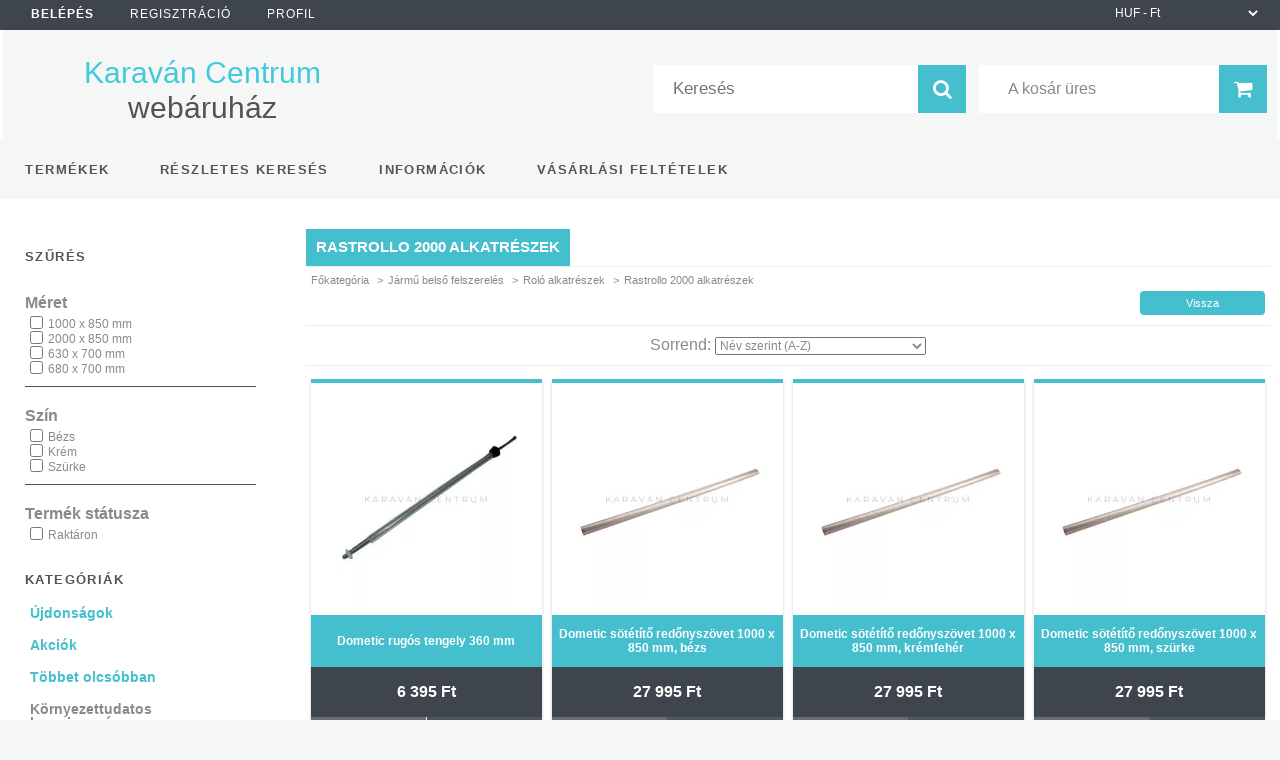

--- FILE ---
content_type: text/html; charset=UTF-8
request_url: https://webshop.karavancentrum.hu/Rastrollo-2000-alkatreszek
body_size: 19789
content:
<!DOCTYPE html PUBLIC "-//W3C//DTD XHTML 1.0 Transitional//EN" "http://www.w3.org/TR/xhtml1/DTD/xhtml1-transitional.dtd">
<html xmlns="http://www.w3.org/1999/xhtml" lang="hu" xml:lang="hu">
<head>

<meta content="width=device-width, initial-scale=1.0" name="viewport" />

<meta http-equiv="Content-Type" content="text/html; charset=utf-8">
<meta http-equiv="Content-Language" content="HU">
<meta http-equiv="Cache-Control" content="no-cache">
<meta name="description" content="Rastrollo 2000 alkatrészek, Roló alkatrészek, Jármű belső felszerelés, Karaván Centrum webáruház">
<meta name="robots" content="index, follow">
<meta http-equiv="X-UA-Compatible" content="IE=Edge">
<meta property="og:site_name" content="Karaván Centrum webáruház" />
<meta property="og:title" content="Rastrollo 2000 alkatrészek - Roló alkatrészek - Jármű belső ">
<meta property="og:description" content="Rastrollo 2000 alkatrészek, Roló alkatrészek, Jármű belső felszerelés, Karaván Centrum webáruház">
<meta property="og:type" content="website">
<meta property="og:url" content="https://webshop.karavancentrum.hu/Rastrollo-2000-alkatreszek">
<meta name="mobile-web-app-capable" content="yes">
<meta name="apple-mobile-web-app-capable" content="yes">
<meta name="MobileOptimized" content="320">
<meta name="HandheldFriendly" content="true">

<title>Rastrollo 2000 alkatrészek - Roló alkatrészek - Jármű belső </title>


<script type="text/javascript">
var service_type="shop";
var shop_url_main="https://webshop.karavancentrum.hu";
var actual_lang="hu";
var money_len="0";
var money_thousend=" ";
var money_dec=",";
var shop_id=4943;
var unas_design_url="https:"+"/"+"/"+"webshop.karavancentrum.hu"+"/"+"!common_design"+"/"+"base"+"/"+"001308"+"/";
var unas_design_code='001308';
var unas_base_design_code='1300';
var unas_design_ver=2;
var unas_design_subver=0;
var unas_shop_url='https://webshop.karavancentrum.hu';
var responsive="yes";
var config_plus=new Array();
config_plus['product_tooltip']=1;
config_plus['cart_redirect']=1;
config_plus['money_type']='Ft';
config_plus['money_type_display']='Ft';
var lang_text=new Array();

var UNAS = UNAS || {};
UNAS.shop={"base_url":'https://webshop.karavancentrum.hu',"domain":'webshop.karavancentrum.hu',"username":'karavancentrum.unas.hu',"id":4943,"lang":'hu',"currency_type":'Ft',"currency_code":'HUF',"currency_rate":'400',"currency_length":0,"base_currency_length":2,"canonical_url":'https://webshop.karavancentrum.hu/Rastrollo-2000-alkatreszek'};
UNAS.design={"code":'001308',"page":'art'};
UNAS.api_auth="50ea4e41ff937c289ac6ed0f7f7110c7";
UNAS.customer={"email":'',"id":0,"group_id":0,"without_registration":0};
UNAS.shop["category_id"]="925011";
UNAS.shop["only_private_customer_can_purchase"] = false;
 

UNAS.text = {
    "button_overlay_close": `Bezár`,
    "popup_window": `Felugró ablak`,
    "list": `lista`,
    "updating_in_progress": `frissítés folyamatban`,
    "updated": `frissítve`,
    "is_opened": `megnyitva`,
    "is_closed": `bezárva`,
    "deleted": `törölve`,
    "consent_granted": `hozzájárulás megadva`,
    "consent_rejected": `hozzájárulás elutasítva`,
    "field_is_incorrect": `mező hibás`,
    "error_title": `Hiba!`,
    "product_variants": `termék változatok`,
    "product_added_to_cart": `A termék a kosárba került`,
    "product_added_to_cart_with_qty_problem": `A termékből csak [qty_added_to_cart] [qty_unit] került kosárba`,
    "product_removed_from_cart": `A termék törölve a kosárból`,
    "reg_title_name": `Név`,
    "reg_title_company_name": `Cégnév`,
    "number_of_items_in_cart": `Kosárban lévő tételek száma`,
    "cart_is_empty": `A kosár üres`,
    "cart_updated": `A kosár frissült`
};


UNAS.text["delete_from_compare"]= `Törlés összehasonlításból`;
UNAS.text["comparison"]= `Összehasonlítás`;

UNAS.text["delete_from_favourites"]= `Törlés a kedvencek közül`;
UNAS.text["add_to_favourites"]= `Kedvencekhez`;






window.lazySizesConfig=window.lazySizesConfig || {};
window.lazySizesConfig.loadMode=1;
window.lazySizesConfig.loadHidden=false;

window.dataLayer = window.dataLayer || [];
function gtag(){dataLayer.push(arguments)};
gtag('js', new Date());
</script>

<script src="https://webshop.karavancentrum.hu/!common_packages/jquery/jquery-1.8.2.js?mod_time=1683104288" type="text/javascript"></script>
<script src="https://webshop.karavancentrum.hu/!common_packages/jquery/plugins/bgiframe/bgiframe.js?mod_time=1683104288" type="text/javascript"></script>
<script src="https://webshop.karavancentrum.hu/!common_packages/jquery/plugins/ajaxqueue/ajaxqueue.js?mod_time=1683104288" type="text/javascript"></script>
<script src="https://webshop.karavancentrum.hu/!common_packages/jquery/plugins/color/color.js?mod_time=1683104288" type="text/javascript"></script>
<script src="https://webshop.karavancentrum.hu/!common_packages/jquery/plugins/autocomplete/autocomplete.js?mod_time=1751447088" type="text/javascript"></script>
<script src="https://webshop.karavancentrum.hu/!common_packages/jquery/plugins/ui/ui_slider-1.11.4.js?mod_time=1683104288" type="text/javascript"></script>
<script src="https://webshop.karavancentrum.hu/!common_packages/jquery/plugins/ui/ui_touch-punch.js?mod_time=1683104288" type="text/javascript"></script>
<script src="https://webshop.karavancentrum.hu/!common_packages/jquery/plugins/cookie/cookie.js?mod_time=1683104288" type="text/javascript"></script>
<script src="https://webshop.karavancentrum.hu/!common_packages/jquery/plugins/treeview/treeview.js?mod_time=1683104288" type="text/javascript"></script>
<script src="https://webshop.karavancentrum.hu/!common_packages/jquery/plugins/treeview/treeview.edit.js?mod_time=1683104288" type="text/javascript"></script>
<script src="https://webshop.karavancentrum.hu/!common_packages/jquery/plugins/treeview/treeview.async.js?mod_time=1683104288" type="text/javascript"></script>
<script src="https://webshop.karavancentrum.hu/!common_packages/jquery/plugins/tools/tools-1.2.7.js?mod_time=1683104288" type="text/javascript"></script>
<script src="https://webshop.karavancentrum.hu/!common_packages/jquery/own/shop_common/exploded/common.js?mod_time=1764831093" type="text/javascript"></script>
<script src="https://webshop.karavancentrum.hu/!common_packages/jquery/own/shop_common/exploded/common_overlay.js?mod_time=1759905184" type="text/javascript"></script>
<script src="https://webshop.karavancentrum.hu/!common_packages/jquery/own/shop_common/exploded/common_shop_popup.js?mod_time=1759905184" type="text/javascript"></script>
<script src="https://webshop.karavancentrum.hu/!common_packages/jquery/own/shop_common/exploded/common_start_checkout.js?mod_time=1752056245" type="text/javascript"></script>
<script src="https://webshop.karavancentrum.hu/!common_packages/jquery/own/shop_common/exploded/design_1500.js?mod_time=1725525526" type="text/javascript"></script>
<script src="https://webshop.karavancentrum.hu/!common_packages/jquery/own/shop_common/exploded/function_change_address_on_order_methods.js?mod_time=1752056245" type="text/javascript"></script>
<script src="https://webshop.karavancentrum.hu/!common_packages/jquery/own/shop_common/exploded/function_check_password.js?mod_time=1751447088" type="text/javascript"></script>
<script src="https://webshop.karavancentrum.hu/!common_packages/jquery/own/shop_common/exploded/function_check_zip.js?mod_time=1767692285" type="text/javascript"></script>
<script src="https://webshop.karavancentrum.hu/!common_packages/jquery/own/shop_common/exploded/function_compare.js?mod_time=1751447088" type="text/javascript"></script>
<script src="https://webshop.karavancentrum.hu/!common_packages/jquery/own/shop_common/exploded/function_customer_addresses.js?mod_time=1725525526" type="text/javascript"></script>
<script src="https://webshop.karavancentrum.hu/!common_packages/jquery/own/shop_common/exploded/function_delivery_point_select.js?mod_time=1751447088" type="text/javascript"></script>
<script src="https://webshop.karavancentrum.hu/!common_packages/jquery/own/shop_common/exploded/function_favourites.js?mod_time=1725525526" type="text/javascript"></script>
<script src="https://webshop.karavancentrum.hu/!common_packages/jquery/own/shop_common/exploded/function_infinite_scroll.js?mod_time=1759905184" type="text/javascript"></script>
<script src="https://webshop.karavancentrum.hu/!common_packages/jquery/own/shop_common/exploded/function_language_and_currency_change.js?mod_time=1751447088" type="text/javascript"></script>
<script src="https://webshop.karavancentrum.hu/!common_packages/jquery/own/shop_common/exploded/function_param_filter.js?mod_time=1764233415" type="text/javascript"></script>
<script src="https://webshop.karavancentrum.hu/!common_packages/jquery/own/shop_common/exploded/function_postsale.js?mod_time=1751447088" type="text/javascript"></script>
<script src="https://webshop.karavancentrum.hu/!common_packages/jquery/own/shop_common/exploded/function_product_print.js?mod_time=1725525526" type="text/javascript"></script>
<script src="https://webshop.karavancentrum.hu/!common_packages/jquery/own/shop_common/exploded/function_product_subscription.js?mod_time=1751447088" type="text/javascript"></script>
<script src="https://webshop.karavancentrum.hu/!common_packages/jquery/own/shop_common/exploded/function_recommend.js?mod_time=1751447088" type="text/javascript"></script>
<script src="https://webshop.karavancentrum.hu/!common_packages/jquery/own/shop_common/exploded/function_saved_cards.js?mod_time=1751447088" type="text/javascript"></script>
<script src="https://webshop.karavancentrum.hu/!common_packages/jquery/own/shop_common/exploded/function_saved_filter_delete.js?mod_time=1751447088" type="text/javascript"></script>
<script src="https://webshop.karavancentrum.hu/!common_packages/jquery/own/shop_common/exploded/function_search_smart_placeholder.js?mod_time=1751447088" type="text/javascript"></script>
<script src="https://webshop.karavancentrum.hu/!common_packages/jquery/own/shop_common/exploded/function_vote.js?mod_time=1725525526" type="text/javascript"></script>
<script src="https://webshop.karavancentrum.hu/!common_packages/jquery/own/shop_common/exploded/page_cart.js?mod_time=1767791927" type="text/javascript"></script>
<script src="https://webshop.karavancentrum.hu/!common_packages/jquery/own/shop_common/exploded/page_customer_addresses.js?mod_time=1768291153" type="text/javascript"></script>
<script src="https://webshop.karavancentrum.hu/!common_packages/jquery/own/shop_common/exploded/page_order_checkout.js?mod_time=1725525526" type="text/javascript"></script>
<script src="https://webshop.karavancentrum.hu/!common_packages/jquery/own/shop_common/exploded/page_order_details.js?mod_time=1725525526" type="text/javascript"></script>
<script src="https://webshop.karavancentrum.hu/!common_packages/jquery/own/shop_common/exploded/page_order_methods.js?mod_time=1760086915" type="text/javascript"></script>
<script src="https://webshop.karavancentrum.hu/!common_packages/jquery/own/shop_common/exploded/page_order_return.js?mod_time=1725525526" type="text/javascript"></script>
<script src="https://webshop.karavancentrum.hu/!common_packages/jquery/own/shop_common/exploded/page_order_send.js?mod_time=1725525526" type="text/javascript"></script>
<script src="https://webshop.karavancentrum.hu/!common_packages/jquery/own/shop_common/exploded/page_order_subscriptions.js?mod_time=1751447088" type="text/javascript"></script>
<script src="https://webshop.karavancentrum.hu/!common_packages/jquery/own/shop_common/exploded/page_order_verification.js?mod_time=1752056245" type="text/javascript"></script>
<script src="https://webshop.karavancentrum.hu/!common_packages/jquery/own/shop_common/exploded/page_product_details.js?mod_time=1751447088" type="text/javascript"></script>
<script src="https://webshop.karavancentrum.hu/!common_packages/jquery/own/shop_common/exploded/page_product_list.js?mod_time=1725525526" type="text/javascript"></script>
<script src="https://webshop.karavancentrum.hu/!common_packages/jquery/own/shop_common/exploded/page_product_reviews.js?mod_time=1751447088" type="text/javascript"></script>
<script src="https://webshop.karavancentrum.hu/!common_packages/jquery/own/shop_common/exploded/page_reg.js?mod_time=1759905184" type="text/javascript"></script>
<script src="https://webshop.karavancentrum.hu/!common_packages/jquery/plugins/hoverintent/hoverintent.js?mod_time=1683104288" type="text/javascript"></script>
<script src="https://webshop.karavancentrum.hu/!common_packages/jquery/own/shop_tooltip/shop_tooltip.js?mod_time=1759905184" type="text/javascript"></script>
<script src="https://webshop.karavancentrum.hu/!common_packages/jquery/plugins/waypoints/waypoints-2.0.3.js?mod_time=1683104288" type="text/javascript"></script>
<script src="https://webshop.karavancentrum.hu/!common_packages/jquery/plugins/responsive_menu/responsive_menu.js?mod_time=1683104288" type="text/javascript"></script>

<link href="https://webshop.karavancentrum.hu/!common_packages/jquery/plugins/autocomplete/autocomplete.css?mod_time=1683104288" rel="stylesheet" type="text/css">
<link href="https://webshop.karavancentrum.hu/!common_design/base/001308/css/common.css?mod_time=1683104289" rel="stylesheet" type="text/css">
<link href="https://webshop.karavancentrum.hu/!common_design/base/001300/css/page.css?mod_time=1683104289" rel="stylesheet" type="text/css">
<link href="https://webshop.karavancentrum.hu/!common_design/base/001300/css/page_artlist_6.css?mod_time=1683104289" rel="stylesheet" type="text/css">
<link href="https://webshop.karavancentrum.hu/!common_design/base/001300/css/box.css?mod_time=1683104289" rel="stylesheet" type="text/css">
<link href="https://webshop.karavancentrum.hu/!common_design/base/001308/css/layout.css?mod_time=1683104289" rel="stylesheet" type="text/css">
<link href="https://webshop.karavancentrum.hu/!common_design/base/001300/css/design.css?mod_time=1683104289" rel="stylesheet" type="text/css">
<link href="https://webshop.karavancentrum.hu/!common_design/base/001308/css/design_custom.css?mod_time=1683104289" rel="stylesheet" type="text/css">
<link href="https://webshop.karavancentrum.hu/!common_design/base/001308/css/custom.css?mod_time=1683104289" rel="stylesheet" type="text/css">
<link href="https://webshop.karavancentrum.hu/!common_design/custom/karavancentrum.unas.hu/element/own.css?mod_time=1749646541" rel="stylesheet" type="text/css">

<link href="https://webshop.karavancentrum.hu/Rastrollo-2000-alkatreszek" rel="canonical">
<link rel="apple-touch-icon" href="http://karavancentrum.hu/favicon/unas/favicon-72x72.png" sizes="72x72">
<link rel="apple-touch-icon" href="http://karavancentrum.hu/favicon/unas/favicon-114x114.png" sizes="114x114">
<link rel="apple-touch-icon" href="http://karavancentrum.hu/favicon/unas/favicon-152x152.png" sizes="152x152">
<link rel="apple-touch-icon" href="http://karavancentrum.hu/favicon/unas/favicon-167x167.png" sizes="167x167">
<link rel="apple-touch-icon" href="http://karavancentrum.hu/favicon/unas/favicon-180x180.png" sizes="180x180">
<link id="favicon-16x16" rel="icon" type="image/png" href="http://karavancentrum.hu/favicon/unas/favicon-16x16.png" sizes="16x16">
<link id="favicon-32x32" rel="icon" type="image/png" href="http://karavancentrum.hu/favicon/unas/favicon-32x32.png" sizes="32x32">
<link id="favicon-96x96" rel="icon" type="image/png" href="http://karavancentrum.hu/favicon/unas/favicon-96x96.png" sizes="96x96">
<link id="favicon-192x192" rel="icon" type="image/png" href="http://karavancentrum.hu/favicon/unas/favicon-192x192.png" sizes="192x192">
<link href="https://webshop.karavancentrum.hu/shop_ordered/4943/design_pic/favicon.ico" rel="shortcut icon">
<script type="text/javascript">
        gtag('consent', 'default', {
           'ad_storage': 'granted',
           'ad_user_data': 'granted',
           'ad_personalization': 'granted',
           'analytics_storage': 'granted',
           'functionality_storage': 'granted',
           'personalization_storage': 'granted',
           'security_storage': 'granted'
        });

    
        gtag('consent', 'update', {
           'ad_storage': 'granted',
           'ad_user_data': 'granted',
           'ad_personalization': 'granted',
           'analytics_storage': 'granted',
           'functionality_storage': 'granted',
           'personalization_storage': 'granted',
           'security_storage': 'granted'
        });

        </script>
    
<script src="https://webshop.karavancentrum.hu/!common_design/base/001300/unas_design_resp.js?ver=5" type="text/javascript"></script> 
</head>

<body class='design_ver2' id="ud_shop_art">
<div id="image_to_cart" style="display:none; position:absolute; z-index:100000;"></div>
<div class="overlay_common overlay_warning" id="overlay_cart_add"></div>
<script type="text/javascript">$(document).ready(function(){ overlay_init("cart_add",{"onBeforeLoad":false}); });</script>
<div class="overlay_common overlay_dialog" id="overlay_save_filter"></div>
<script type="text/javascript">$(document).ready(function(){ overlay_init("save_filter",{"closeOnEsc":true,"closeOnClick":true}); });</script>
<div id="overlay_login_outer"></div>	
	<script type="text/javascript">
	$(document).ready(function(){
	    var login_redir_init="";

		$("#overlay_login_outer").overlay({
			onBeforeLoad: function() {
                var login_redir_temp=login_redir_init;
                if (login_redir_act!="") {
                    login_redir_temp=login_redir_act;
                    login_redir_act="";
                }

				                    var temp_href="https://webshop.karavancentrum.hu/shop_login.php";
                    if (login_redir_temp!="") temp_href=temp_href+"?login_redir="+encodeURIComponent(login_redir_temp);
					location.href=temp_href;
								},
			top: 50,
						closeOnClick: (config_plus['overlay_close_on_click_forced'] === 1),
			onClose: function(event, overlayIndex) {
				$("#login_redir").val("");
			},
			load: false
		});
		
			});
	function overlay_login() {
		$(document).ready(function(){
			$("#overlay_login_outer").overlay().load();
		});
	}
	function overlay_login_remind() {
        if (unas_design_ver >= 5) {
            $("#overlay_remind").overlay().load();
        } else {
            $(document).ready(function () {
                $("#overlay_login_outer").overlay().close();
                setTimeout('$("#overlay_remind").overlay().load();', 250);
            });
        }
	}

    var login_redir_act="";
    function overlay_login_redir(redir) {
        login_redir_act=redir;
        $("#overlay_login_outer").overlay().load();
    }
	</script>  
	<div class="overlay_common overlay_info" id="overlay_remind"></div>
<script type="text/javascript">$(document).ready(function(){ overlay_init("remind",[]); });</script>

	<script type="text/javascript">
    	function overlay_login_error_remind() {
		$(document).ready(function(){
			load_login=0;
			$("#overlay_error").overlay().close();
			setTimeout('$("#overlay_remind").overlay().load();', 250);	
		});
	}
	</script>  
	<div class="overlay_common overlay_info" id="overlay_newsletter"></div>
<script type="text/javascript">$(document).ready(function(){ overlay_init("newsletter",[]); });</script>

<script type="text/javascript">
function overlay_newsletter() {
    $(document).ready(function(){
        $("#overlay_newsletter").overlay().load();
    });
}
</script>
<div class="overlay_common overlay_error" id="overlay_script"></div>
<script type="text/javascript">$(document).ready(function(){ overlay_init("script",[]); });</script>
    <script>
    $(document).ready(function() {
        $.ajax({
            type: "GET",
            url: "https://webshop.karavancentrum.hu/shop_ajax/ajax_stat.php",
            data: {master_shop_id:"4943",get_ajax:"1"}
        });
    });
    </script>
    

<div id='banner_popup_bx_content'></div>

<div id="container">
	

    <div id="menu_resp">
        <a class="resp_close_plus"><span></span></a>
        <ul> 
            <li>
    
        
            
                <script type='text/javascript'>
                    function overlay_login() {
                        $(document).ready(function(){
                            $("#overlay_login_outer").overlay().load();
                        });
                    }
                </script>
                <a href="javascript:overlay_login();" class="text_normal">Belépés</a>
            

            
        

        
        

        

    
</li>
            <li><a href="https://webshop.karavancentrum.hu/shop_reg.php"><strong>Regisztráció</strong></a></li>
            <li><a href="https://webshop.karavancentrum.hu/shop_order_track.php"><strong>Profil</strong></a></li>
            <li><a href="https://webshop.karavancentrum.hu/shop_help.php"><strong>Vásárlási feltételek</strong></a></li>
            <li><a href="https://webshop.karavancentrum.hu/shop_searchcomplex.php"><strong>Részletes keresés</strong></a></li>
            <li><a href="https://webshop.karavancentrum.hu/shop_contact.php"><strong>Információk</strong></a></li>                            
            <li></li>
            <li><ul></ul></li>
        </ul> 
        <div id="resp_banner_box">
            
            
            
            <div id='temp_box_banner_container_13265' class='box_content_container'><div id='temp_box_banner_title_13265' class='box_content_title'>Házhozszállítás</div><div id='temp_box_banner_13265' class='box_content'><div class='box_txt text_normal'><p style="text-align: center;"><a href="https://webshop.karavancentrum.hu/shop_contact.php?tab=shipping"><img border="0" src="https://webshop.karavancentrum.hu/main_pic/shop_default_shipping.png" /></a></p></div></div></div>
        </div>                             
    </div>  	
    
    <div id="header">
    	<div id="header_top">
        	<div id="header_menu">
                	<ul>
						<li class="login">
    
        
            
                <script type='text/javascript'>
                    function overlay_login() {
                        $(document).ready(function(){
                            $("#overlay_login_outer").overlay().load();
                        });
                    }
                </script>
                <a href="javascript:overlay_login();" class="text_normal">Belépés</a>
            

            
        

        
        

        

    
</li>
                        <li><a href="https://webshop.karavancentrum.hu/shop_reg.php"><strong>Regisztráció</strong></a></li>                    
                        <li><a href="https://webshop.karavancentrum.hu/shop_order_track.php"><strong>Profil</strong></a>	</li>
                    </ul>         
            </div>
        	<div id="money_lang">
            	<div id="money"><div id='box_money_content' class='box_content'>

    <form name="form_moneychange" action="https://webshop.karavancentrum.hu/shop_moneychange.php" method="post">
        <input name="file_back" type="hidden" value="/Rastrollo-2000-alkatreszek">
        <span class="text_input text_select"><select name="session_money_select" id="session_money_select" onchange="document.form_moneychange.submit();" class="text_normal"><option value="-1" >EUR - €</option><option value="0" selected="selected">HUF - Ft</option></select></span>
    </form>

</div></div>                  
            	<div id="lang"></div>
                <div id="lang_small"></div>
                <div class="clear_fix"></div>
            </div>
            <script type="text/javascript">
				if($("#money").html()=="") {
					$("#money").hide();
				}
				if($("#lang").html()=="") {
					$("#lang").hide();
				}						
			</script>	
            <div class="clear_fix"></div>
        </div>	
    	<div id="header_container">
        	<div id="logo"><div id='head_bx_content'><div class="head_content_text"><table cellpadding="0" cellspacing="0" border="0" style="width:380px;height:80px;"><tr><td><a href="https://webshop.karavancentrum.hu/"><span class="text_color_num1"><span class="text_color1">Karaván</span> <span class="text_color2">Centrum</span> <span class="text_color3">webáruház</span></span></a></td></tr></table></div></div></div>
            <div id="cart"><div id='box_cart_content' class='box_content'>

    

    

    
        <div class='box_cart_item'>
            <a href='https://webshop.karavancentrum.hu/shop_cart.php' class='text_small'>
                <span class='text_small'>
                    

                    

                    
                        <span class='box_cart_empty'>A kosár üres</span>
                        
                    
                </span>
            </a>
        </div>
    

    

    

    

    

    

    
        <script type="text/javascript">
            $("#cart").click(function() {
                document.location.href="https://webshop.karavancentrum.hu/shop_cart.php";
            });
        </script>
    

</div></div>
            <div id="search"><div id='box_search_content' class='box_content'>
    <form name="form_include_search" id="form_include_search" action="https://webshop.karavancentrum.hu/shop_search.php" method="get">
        <div class='box_search_field'><label><span class="text_small">Kifejezés:</span></label><span class="text_input"><input name="q" id="box_search_input" type="text" maxlength="255" class="text_small js-search-input" value="" placeholder="Keresés" /></span></div>
        <div class='box_search_button'><span class="text_button"><input type="submit" value="Keres" class="text_small" /></span></div>
    </form>
</div></div>
            
                <div id="header_container_inner_mobile">
                    <a href="#" onclick="responsive_cat_menu(); return false;" class="header_category_icon"><span></span>Kategóriák</a>
                        
                    <div id="header_container_inner_mobile_plusmenu"><a href="#" class="header_plusmenu_icon"><span></span></a></div>                
                    <div id="header_container_inner_mobile_cart"><a id="header_cart_button" href="https://webshop.karavancentrum.hu/shop_cart.php"></a></div>
                    <a href="#" id="header_search_icon"><span></span></a>
                    <a href="#" id="header_filter_icon"><span></span></a> 
                    
                    <div id="header_container_inner_mobile_filter">
                        <div id="header_container_inner_mobile_filter_title"><a class="resp_close"><span></span></a>Szűrés</div>
                        <div id="header_container_inner_mobile_filter_container">
<div id='box_filter_content' class='box_content text_normal'>
 

 
 
 
 
 
 
 

 <div class='product_filter_title text_normal' id='param_4150_title'><strong>Méret</strong></div>
 <div class='product_filter_content product_filter_type_text product_filter_4150_content text_normal ' id='param_4150_content'>
 
 
 

 
 <div class='product_filter_text text_normal'>
 <div class='product_filter_checkbox'><span class='text_input text_input_checkbox'>
 <input type='checkbox' onclick='filter_activate_delay("");' value='1000 x 850 mm' id='product_filter_checkbox_4150_48ba442776f41f69511e80cfa808e9f2' />
 </span></div>
 <div class='product_filter_text_inner'>
 <label for='product_filter_checkbox_4150_48ba442776f41f69511e80cfa808e9f2' class='product_filter_link text_normal'>
 1000 x 850 mm
 </label>
 </div>
 
 <div class='clear_fix'></div>
 </div>
 

 

 

 
 
 
 

 
 <div class='product_filter_text text_normal'>
 <div class='product_filter_checkbox'><span class='text_input text_input_checkbox'>
 <input type='checkbox' onclick='filter_activate_delay("");' value='2000 x 850 mm' id='product_filter_checkbox_4150_aa493acb4049d32e03213d1bae11c695' />
 </span></div>
 <div class='product_filter_text_inner'>
 <label for='product_filter_checkbox_4150_aa493acb4049d32e03213d1bae11c695' class='product_filter_link text_normal'>
 2000 x 850 mm
 </label>
 </div>
 
 <div class='clear_fix'></div>
 </div>
 

 

 

 
 
 
 

 
 <div class='product_filter_text text_normal'>
 <div class='product_filter_checkbox'><span class='text_input text_input_checkbox'>
 <input type='checkbox' onclick='filter_activate_delay("");' value=' 630 x 700 mm' id='product_filter_checkbox_4150_30bfd6d2ef6ece9bf866572fe1bbf9f2' />
 </span></div>
 <div class='product_filter_text_inner'>
 <label for='product_filter_checkbox_4150_30bfd6d2ef6ece9bf866572fe1bbf9f2' class='product_filter_link text_normal'>
 630 x 700 mm
 </label>
 </div>
 
 <div class='clear_fix'></div>
 </div>
 

 

 

 
 
 
 

 
 <div class='product_filter_text text_normal'>
 <div class='product_filter_checkbox'><span class='text_input text_input_checkbox'>
 <input type='checkbox' onclick='filter_activate_delay("");' value=' 680 x 700 mm' id='product_filter_checkbox_4150_23998b6ef870c7eaded3ed076f590be8' />
 </span></div>
 <div class='product_filter_text_inner'>
 <label for='product_filter_checkbox_4150_23998b6ef870c7eaded3ed076f590be8' class='product_filter_link text_normal'>
 680 x 700 mm
 </label>
 </div>
 
 <div class='clear_fix'></div>
 </div>
 

 

 

 
 
 

 
 

 
 </div>

 
 
 
 
 
 
 
 
 <div class='product_filter_div bg_color_dark3'></div>
 

 <div class='product_filter_title text_normal' id='param_4162_title'><strong>Szín</strong></div>
 <div class='product_filter_content product_filter_type_text product_filter_4162_content text_normal ' id='param_4162_content'>
 
 
 

 
 <div class='product_filter_text text_normal'>
 <div class='product_filter_checkbox'><span class='text_input text_input_checkbox'>
 <input type='checkbox' onclick='filter_activate_delay("");' value='Bézs' id='product_filter_checkbox_4162_5cd2fc4fcff3b146c9463b9db1f4ecf4' />
 </span></div>
 <div class='product_filter_text_inner'>
 <label for='product_filter_checkbox_4162_5cd2fc4fcff3b146c9463b9db1f4ecf4' class='product_filter_link text_normal'>
 Bézs
 </label>
 </div>
 
 <div class='clear_fix'></div>
 </div>
 

 

 

 
 
 
 

 
 <div class='product_filter_text text_normal'>
 <div class='product_filter_checkbox'><span class='text_input text_input_checkbox'>
 <input type='checkbox' onclick='filter_activate_delay("");' value='Krém' id='product_filter_checkbox_4162_d69560c005f440b887bbe6d2a65e69e8' />
 </span></div>
 <div class='product_filter_text_inner'>
 <label for='product_filter_checkbox_4162_d69560c005f440b887bbe6d2a65e69e8' class='product_filter_link text_normal'>
 Krém
 </label>
 </div>
 
 <div class='clear_fix'></div>
 </div>
 

 

 

 
 
 
 

 
 <div class='product_filter_text text_normal'>
 <div class='product_filter_checkbox'><span class='text_input text_input_checkbox'>
 <input type='checkbox' onclick='filter_activate_delay("");' value='Szürke' id='product_filter_checkbox_4162_b5daddc18b2c5743db85e5e81f6f6604' />
 </span></div>
 <div class='product_filter_text_inner'>
 <label for='product_filter_checkbox_4162_b5daddc18b2c5743db85e5e81f6f6604' class='product_filter_link text_normal'>
 Szürke
 </label>
 </div>
 
 <div class='clear_fix'></div>
 </div>
 

 

 

 
 
 

 
 

 
 </div>

 
 
 
 
 
 
 
 
 <div class='product_filter_div bg_color_dark3'></div>
 

 <div class='product_filter_title text_normal' id='param_product_status_title'><strong>Termék státusza</strong></div>
 <div class='product_filter_content product_filter_type_text product_filter_product_status_content text_normal ' id='param_product_status_content'>
 
 
 

 
 <div class='product_filter_text text_normal'>
 <div class='product_filter_checkbox'><span class='text_input text_input_checkbox'>
 <input type='checkbox' onclick='filter_activate_delay("");' value='in_stock' id='product_filter_checkbox_product_status_22443d20c0935036ad6700ba738256e6' />
 </span></div>
 <div class='product_filter_text_inner'>
 <label for='product_filter_checkbox_product_status_22443d20c0935036ad6700ba738256e6' class='product_filter_link text_normal'>
 Raktáron
 </label>
 </div>
 
 <div class='clear_fix'></div>
 </div>
 

 

 

 
 
 

 
 

 
 </div>

 
 
 
 
 

 <script>
var filter_box_allow_value_count=0;
var filter_activate_timer=null;
var filter_activate_loaded=1;
var clicked_param_id=0;
var clicked_param_value="";
var filter_get;
function filter_activate_delay(prefix){
		if (filter_activate_timer) clearTimeout(filter_activate_timer);
		if (filter_activate_loaded!=1) {
			filter_activate_timer = setTimeout(function() {filter_activate_delay(prefix)},300);		} else {
			filter_activate_timer = setTimeout(function() {filter_activate(prefix)},300);		}
}
function filter_activate(prefix) {
	filter_get="";
	filter_activate_loaded=0
	var temp_filter_get="";
	var temp_filter_active=0;
	$("#"+prefix+"param_4150_content input:not(.js-product-filter-input-ignore)").each(function(index, value) {
		if ($(this).prop("checked")==true) {
			$(this).parent().parent().parent().addClass("product_filter_checked");
			temp_filter_active=1;
			if (temp_filter_get!="") temp_filter_get+="|";
			temp_filter_get+=$(this).val().replace(/:/g,"&#58;");
		} else {
			$(this).parent().parent().parent().removeClass("product_filter_checked");
		}
	});
	if (temp_filter_active==1) {
		$("#"+prefix+"param_4150_content").addClass("product_filter_content_checked");
		$("#"+prefix+"param_4150_content").parent(".product_filter_group").addClass("product_filter_group_checked");
	} else {
		$("#"+prefix+"param_4150_content").removeClass("product_filter_content_checked");
		$("#"+prefix+"param_4150_content").parent(".product_filter_group").removeClass("product_filter_group_checked");
	}
	if (temp_filter_get!="") {
		if (filter_get!="") filter_get+="\\"
		filter_get+="4150:"+temp_filter_get
	}
	var temp_filter_get="";
	var temp_filter_active=0;
	$("#"+prefix+"param_4162_content input:not(.js-product-filter-input-ignore)").each(function(index, value) {
		if ($(this).prop("checked")==true) {
			$(this).parent().parent().parent().addClass("product_filter_checked");
			temp_filter_active=1;
			if (temp_filter_get!="") temp_filter_get+="|";
			temp_filter_get+=$(this).val().replace(/:/g,"&#58;");
		} else {
			$(this).parent().parent().parent().removeClass("product_filter_checked");
		}
	});
	if (temp_filter_active==1) {
		$("#"+prefix+"param_4162_content").addClass("product_filter_content_checked");
		$("#"+prefix+"param_4162_content").parent(".product_filter_group").addClass("product_filter_group_checked");
	} else {
		$("#"+prefix+"param_4162_content").removeClass("product_filter_content_checked");
		$("#"+prefix+"param_4162_content").parent(".product_filter_group").removeClass("product_filter_group_checked");
	}
	if (temp_filter_get!="") {
		if (filter_get!="") filter_get+="\\"
		filter_get+="4162:"+temp_filter_get
	}
	var temp_filter_get="";
	var temp_filter_active=0;
	$("#"+prefix+"param_product_status_content input:not(.js-product-filter-input-ignore)").each(function(index, value) {
		if ($(this).prop("checked")==true) {
			$(this).parent().parent().parent().addClass("product_filter_checked");
			temp_filter_active=1;
			if (temp_filter_get!="") temp_filter_get+="|";
			temp_filter_get+=$(this).val().replace(/:/g,"&#58;");
		} else {
			$(this).parent().parent().parent().removeClass("product_filter_checked");
		}
	});
	if (temp_filter_active==1) {
		$("#"+prefix+"param_product_status_content").addClass("product_filter_content_checked");
		$("#"+prefix+"param_product_status_content").parent(".product_filter_group").addClass("product_filter_group_checked");
	} else {
		$("#"+prefix+"param_product_status_content").removeClass("product_filter_content_checked");
		$("#"+prefix+"param_product_status_content").parent(".product_filter_group").removeClass("product_filter_group_checked");
	}
	if (temp_filter_get!="") {
		if (filter_get!="") filter_get+="\\"
		filter_get+="product_status:"+temp_filter_get
	}
	if (filter_get!="") {
		temp_url="https://webshop.karavancentrum.hu/Rastrollo-2000-alkatreszek?filter="+encodeURIComponent(filter_get.replace(/&/g,'&amp;').replace(/"/g,'&quot;')).replace(/%3A/g,':').replace(/%2F/g,'/');
		temp_url_state="https://webshop.karavancentrum.hu/Rastrollo-2000-alkatreszek?filter="+encodeURIComponent(filter_get.replace(/&/g,'&amp;').replace(/"/g,'&quot;')).replace(/%3A/g,':').replace(/%5C/g,'\\');
	} else {
		temp_url="https://webshop.karavancentrum.hu/Rastrollo-2000-alkatreszek?filter=";
		temp_url_state="https://webshop.karavancentrum.hu/Rastrollo-2000-alkatreszek?filter=";
	}
	$("#page_content_outer").html("<div class='page_content_ajax'></div>");
	$(document).trigger("filterProductlistRefreshing");
	$.ajax({
		type: "GET",
		async: true,
		url: "https://webshop.karavancentrum.hu/Rastrollo-2000-alkatreszek",
		data: {
			clicked_param_id:clicked_param_id,
			filter:filter_get,
			ajax_filter:"1",
			ajax_nodesign:"1"
		},
		success: function(result){
			clicked_param_id=0;
			clicked_param_value="";
			filter_activate_loaded=1;
	 $(document).trigger("filterProductlistRefreshed");
			if (result.indexOf("</html")==-1) $("#page_content_outer").html(result);
		}
	});
}
function filter_icon_click(filter_this) {
 if (filter_this.children("input").prop("checked")==true) {
 	filter_this.children("input").attr("checked",false);
	} else {
 	filter_this.children("input").attr("checked",true);
	}
}
function filter_icon(filter_this) {
 if (filter_this.children("input").prop("checked")!=true) {
 	filter_this.addClass("product_filter_icon_unchecked_grayscale");
 	filter_this.addClass("product_filter_icon_unchecked");
 	filter_this.removeClass("product_filter_icon_checked");
	} else {
 	filter_this.removeClass("product_filter_icon_unchecked_grayscale");
 	filter_this.removeClass("product_filter_icon_unchecked");
 	filter_this.addClass("product_filter_icon_checked");
	}
}
$(document).ready(function(){
	var checkbox_on=0;
	$("#box_filter_content .product_filter_content").each(function(){
		if ($(this).find("input").prop("checked")==true || $(this).hasClass("product_filter_content_checked")) {
			checkbox_on=1;
			return false;
		}
	});
	if (checkbox_on==1 && checkbox_on_already!=1) {
 filter_activate("");
 var checkbox_on_already=1
	}
});
</script>


 
 
 
</div>
</div>
                    </div>                    
                    <div class="clear_fix"></div>
                    
                    <script type="text/javascript">
						if ($("#box_filter_content").length=="") {
							$("a#header_filter_icon").hide();	
						}
					</script>
                                                                  
                </div>            
                        
            <div class="clear_fix"></div>
        </div>	
        <div id="header_bottom"><!-- --></div>
    </div>
    
    <div id="content">
    
        <div id="responsive_cat_menu"><div id="responsive_cat_menu_content"><script type="text/javascript">var responsive_menu='$(\'#responsive_cat_menu ul\').responsive_menu({ajax_type: "GET",ajax_param_str: "cat_key|aktcat",ajax_url: "https://webshop.karavancentrum.hu/shop_ajax/ajax_box_cat.php",ajax_data: "master_shop_id=4943&lang_master=hu&get_ajax=1&type=responsive_call&box_var_name=shop_cat&box_var_already=no&box_var_responsive=yes&box_var_section=content&box_var_highlight=yes&box_var_type=normal&box_var_multilevel_id=responsive_cat_menu",menu_id: "responsive_cat_menu"});'; </script><div class="responsive_menu"><div class="responsive_menu_nav"><div class="responsive_menu_navtop"><div class="responsive_menu_back "></div><div class="responsive_menu_title ">Kategóriák</div><div class="responsive_menu_close "></div></div><div class="responsive_menu_navbottom"></div></div><div class="responsive_menu_content"><ul style="display:none;"><li><a href="https://webshop.karavancentrum.hu/shop_artspec.php?artspec=2" class="text_small">Újdonságok</a></li><li><a href="https://webshop.karavancentrum.hu/shop_artspec.php?artspec=1" class="text_small">Akciók</a></li><li><a href="https://webshop.karavancentrum.hu/shop_artspec.php?artspec=10" class="text_small">Többet olcsóbban</a></li><li><span class="ajax_param">165163|925011</span><a href="https://webshop.karavancentrum.hu/Kornyezetbarat-termekek" class="text_small resp_clickable" onclick="return false;">Környezettudatos kempingezés</a></li><li><div class="next_level_arrow"></div><span class="ajax_param">869622|925011</span><a href="https://webshop.karavancentrum.hu/sct/869622/Elektromossag" class="text_small has_child resp_clickable" onclick="return false;">Elektromosság</a></li><li><div class="next_level_arrow"></div><span class="ajax_param">303093|925011</span><a href="https://webshop.karavancentrum.hu/sct/303093/Elosatrak-lakosatrak-pavilonok" class="text_small has_child resp_clickable" onclick="return false;">Elősátrak, lakósátrak, pavilonok</a></li><li><div class="next_level_arrow"></div><span class="ajax_param">107174|925011</span><a href="https://webshop.karavancentrum.hu/sct/107174/Elotetok-arnyekolok-szelfogok" class="text_small has_child resp_clickable" onclick="return false;">Előtetők, árnyékolók, szélfogók</a></li><li><div class="next_level_arrow"></div><span class="ajax_param">695394|925011</span><a href="https://webshop.karavancentrum.hu/sct/695394/Gaz-futes-sutes-fozes" class="text_small has_child resp_clickable" onclick="return false;">Gáz, fűtés, sütés-főzés</a></li><li><div class="next_level_arrow"></div><span class="ajax_param">769585|925011</span><a href="https://webshop.karavancentrum.hu/sct/769585/Hutes-klima" class="text_small has_child resp_clickable" onclick="return false;">Hűtés, klíma</a></li><li><div class="next_level_arrow"></div><span class="ajax_param">839380|925011</span><a href="https://webshop.karavancentrum.hu/sct/839380/Irodalom" class="text_small has_child resp_clickable" onclick="return false;">Irodalom</a></li><li><div class="next_level_arrow"></div><span class="ajax_param">862140|925011</span><a href="https://webshop.karavancentrum.hu/sct/862140/Jarmualkatreszek-es-tartozekok" class="text_small has_child resp_clickable" onclick="return false;">Járműalkatrészek és tartozékok</a></li><li class="active_menu"><div class="next_level_arrow"></div><span class="ajax_param">657029|925011</span><a href="https://webshop.karavancentrum.hu/sct/657029/Jarmu-belso-felszereles" class="text_small has_child resp_clickable" onclick="return false;">Jármű belső felszerelés</a></li><li><div class="next_level_arrow"></div><span class="ajax_param">649005|925011</span><a href="https://webshop.karavancentrum.hu/sct/649005/Jarmu-kulso-felszereles" class="text_small has_child resp_clickable" onclick="return false;">Jármű külső felszerelés</a></li><li><div class="next_level_arrow"></div><span class="ajax_param">404862|925011</span><a href="https://webshop.karavancentrum.hu/sct/404862/Jarmubiztonsag" class="text_small has_child resp_clickable" onclick="return false;">Járműbiztonság</a></li><li><div class="next_level_arrow"></div><span class="ajax_param">973743|925011</span><a href="https://webshop.karavancentrum.hu/sct/973743/Kemping-butorok" class="text_small has_child resp_clickable" onclick="return false;">Kemping bútorok</a></li><li><div class="next_level_arrow"></div><span class="ajax_param">613796|925011</span><a href="https://webshop.karavancentrum.hu/sct/613796/Kemping-haztartas" class="text_small has_child resp_clickable" onclick="return false;">Kemping háztartás</a></li><li><div class="next_level_arrow"></div><span class="ajax_param">829194|925011</span><a href="https://webshop.karavancentrum.hu/sct/829194/Multimedia" class="text_small has_child resp_clickable" onclick="return false;">Multimédia</a></li><li><div class="next_level_arrow"></div><span class="ajax_param">188902|925011</span><a href="https://webshop.karavancentrum.hu/sct/188902/Sport-strand-jatekok" class="text_small has_child resp_clickable" onclick="return false;">Sport, strand, játékok</a></li><li><div class="next_level_arrow"></div><span class="ajax_param">361575|925011</span><a href="https://webshop.karavancentrum.hu/sct/361575/Turazas" class="text_small has_child resp_clickable" onclick="return false;">Túrázás</a></li><li><div class="next_level_arrow"></div><span class="ajax_param">426157|925011</span><a href="https://webshop.karavancentrum.hu/sct/426157/Viz-szaniter" class="text_small has_child resp_clickable" onclick="return false;">Víz, szaniter</a></li><li><div class="next_level_arrow"></div><span class="ajax_param">630966|925011</span><a href="https://webshop.karavancentrum.hu/sct/630966/Utanfuto-lakokocsi-alkatreszek-vontatas" class="text_small has_child resp_clickable" onclick="return false;">Utánfutó, lakókocsi alkatrészek, vontatás</a></li><li><span class="ajax_param">670788|925011</span><a href="https://webshop.karavancentrum.hu/spl/670788/Reklamajandekok" class="text_small resp_clickable" onclick="return false;">Reklámajándékok</a></li><li><span class="ajax_param">397859|925011</span><a href="https://webshop.karavancentrum.hu/spl/397859/Borze-hasznalt-termekek" class="text_small resp_clickable" onclick="return false;">Börze - használt termékek</a></li><li><span class="ajax_param">516795|925011</span><a href="https://webshop.karavancentrum.hu/spl/516795/Outlet-termekek" class="text_small resp_clickable" onclick="return false;">Outlet termékek</a></li></ul></div></div></div></div>    
    
    	<div id="content_top">
        	<div id="content_top_menu_full_sf" class="content_top_menu">
            	<ul>
                	<li><a href="https://webshop.karavancentrum.hu/sct/0/"><strong>Termékek</strong></a></li>
                    <li><a href="https://webshop.karavancentrum.hu/shop_searchcomplex.php"><strong>Részletes keresés</strong></a></li>
                    <li><a href="https://webshop.karavancentrum.hu/shop_contact.php"><strong>Információk</strong></a></li>
                    <li><a href="https://webshop.karavancentrum.hu/shop_help.php"><strong>Vásárlási feltételek</strong></a></li>
                    
                    
                </ul>
            </div>
            <div id="content_top_menu_1000" class="content_top_menu"><div id="menu_content15"><ul><li class="menu_item_1"><span class="menu_item_inner"><a href="https://webshop.karavancentrum.hu/sct/0/"><strong>Termékek</strong></a></span></li><li class="menu_item_2"><span class="menu_item_inner"><a href="https://webshop.karavancentrum.hu/shop_searchcomplex.php"><strong>Részletes keresés</strong></a></span></li><li class="menu_item_3"><span class="menu_item_inner"><a href="https://webshop.karavancentrum.hu/shop_contact.php"><strong>Információk</strong></a></span></li><li class="menu_item_4"><span class="menu_item_inner"><a href="https://webshop.karavancentrum.hu/shop_help.php"><strong>Vásárlási feltételek</strong></a></span></li></ul></div></div>
        </div>
        <div id="content_container_outer"><div id="content_container"><div id="content_container_inner">    
        	
            <div id="left">
                <div id="box_left">
                	
                    
                    
                    <div id="left_home_full">
                    
                    </div>
                    
                    <div id="left_home_1000">
                    
                    </div>	                    	
                
                    <div id='box_container_shop_filter' class='filter-cache-exists box_container_1'>
                    <div class="box_left_full">
                        <div class="box_left_top"><!-- --></div>
                        <div class="box_left_title">Szűrés</div>
                        <div class="box_left_container">
<div id='reload1_box_filter_content' class='box_content text_normal'>
 

 
 
 
 
 
 
 

 <div class='product_filter_title text_normal' id='reload1_param_4150_title'><strong>Méret</strong></div>
 <div class='product_filter_content product_filter_type_text product_filter_4150_content text_normal ' id='reload1_param_4150_content'>
 
 
 

 
 <div class='product_filter_text text_normal'>
 <div class='product_filter_checkbox'><span class='text_input text_input_checkbox'>
 <input type='checkbox' onclick='filter_activate_delay("reload1_");' value='1000 x 850 mm' id='reload1_product_filter_checkbox_4150_48ba442776f41f69511e80cfa808e9f2' />
 </span></div>
 <div class='product_filter_text_inner'>
 <label for='reload1_product_filter_checkbox_4150_48ba442776f41f69511e80cfa808e9f2' class='product_filter_link text_normal'>
 1000 x 850 mm
 </label>
 </div>
 
 <div class='clear_fix'></div>
 </div>
 

 

 

 
 
 
 

 
 <div class='product_filter_text text_normal'>
 <div class='product_filter_checkbox'><span class='text_input text_input_checkbox'>
 <input type='checkbox' onclick='filter_activate_delay("reload1_");' value='2000 x 850 mm' id='reload1_product_filter_checkbox_4150_aa493acb4049d32e03213d1bae11c695' />
 </span></div>
 <div class='product_filter_text_inner'>
 <label for='reload1_product_filter_checkbox_4150_aa493acb4049d32e03213d1bae11c695' class='product_filter_link text_normal'>
 2000 x 850 mm
 </label>
 </div>
 
 <div class='clear_fix'></div>
 </div>
 

 

 

 
 
 
 

 
 <div class='product_filter_text text_normal'>
 <div class='product_filter_checkbox'><span class='text_input text_input_checkbox'>
 <input type='checkbox' onclick='filter_activate_delay("reload1_");' value=' 630 x 700 mm' id='reload1_product_filter_checkbox_4150_30bfd6d2ef6ece9bf866572fe1bbf9f2' />
 </span></div>
 <div class='product_filter_text_inner'>
 <label for='reload1_product_filter_checkbox_4150_30bfd6d2ef6ece9bf866572fe1bbf9f2' class='product_filter_link text_normal'>
 630 x 700 mm
 </label>
 </div>
 
 <div class='clear_fix'></div>
 </div>
 

 

 

 
 
 
 

 
 <div class='product_filter_text text_normal'>
 <div class='product_filter_checkbox'><span class='text_input text_input_checkbox'>
 <input type='checkbox' onclick='filter_activate_delay("reload1_");' value=' 680 x 700 mm' id='reload1_product_filter_checkbox_4150_23998b6ef870c7eaded3ed076f590be8' />
 </span></div>
 <div class='product_filter_text_inner'>
 <label for='reload1_product_filter_checkbox_4150_23998b6ef870c7eaded3ed076f590be8' class='product_filter_link text_normal'>
 680 x 700 mm
 </label>
 </div>
 
 <div class='clear_fix'></div>
 </div>
 

 

 

 
 
 

 
 

 
 </div>

 
 
 
 
 
 
 
 
 <div class='product_filter_div bg_color_dark3'></div>
 

 <div class='product_filter_title text_normal' id='reload1_param_4162_title'><strong>Szín</strong></div>
 <div class='product_filter_content product_filter_type_text product_filter_4162_content text_normal ' id='reload1_param_4162_content'>
 
 
 

 
 <div class='product_filter_text text_normal'>
 <div class='product_filter_checkbox'><span class='text_input text_input_checkbox'>
 <input type='checkbox' onclick='filter_activate_delay("reload1_");' value='Bézs' id='reload1_product_filter_checkbox_4162_5cd2fc4fcff3b146c9463b9db1f4ecf4' />
 </span></div>
 <div class='product_filter_text_inner'>
 <label for='reload1_product_filter_checkbox_4162_5cd2fc4fcff3b146c9463b9db1f4ecf4' class='product_filter_link text_normal'>
 Bézs
 </label>
 </div>
 
 <div class='clear_fix'></div>
 </div>
 

 

 

 
 
 
 

 
 <div class='product_filter_text text_normal'>
 <div class='product_filter_checkbox'><span class='text_input text_input_checkbox'>
 <input type='checkbox' onclick='filter_activate_delay("reload1_");' value='Krém' id='reload1_product_filter_checkbox_4162_d69560c005f440b887bbe6d2a65e69e8' />
 </span></div>
 <div class='product_filter_text_inner'>
 <label for='reload1_product_filter_checkbox_4162_d69560c005f440b887bbe6d2a65e69e8' class='product_filter_link text_normal'>
 Krém
 </label>
 </div>
 
 <div class='clear_fix'></div>
 </div>
 

 

 

 
 
 
 

 
 <div class='product_filter_text text_normal'>
 <div class='product_filter_checkbox'><span class='text_input text_input_checkbox'>
 <input type='checkbox' onclick='filter_activate_delay("reload1_");' value='Szürke' id='reload1_product_filter_checkbox_4162_b5daddc18b2c5743db85e5e81f6f6604' />
 </span></div>
 <div class='product_filter_text_inner'>
 <label for='reload1_product_filter_checkbox_4162_b5daddc18b2c5743db85e5e81f6f6604' class='product_filter_link text_normal'>
 Szürke
 </label>
 </div>
 
 <div class='clear_fix'></div>
 </div>
 

 

 

 
 
 

 
 

 
 </div>

 
 
 
 
 
 
 
 
 <div class='product_filter_div bg_color_dark3'></div>
 

 <div class='product_filter_title text_normal' id='reload1_param_product_status_title'><strong>Termék státusza</strong></div>
 <div class='product_filter_content product_filter_type_text product_filter_product_status_content text_normal ' id='reload1_param_product_status_content'>
 
 
 

 
 <div class='product_filter_text text_normal'>
 <div class='product_filter_checkbox'><span class='text_input text_input_checkbox'>
 <input type='checkbox' onclick='filter_activate_delay("reload1_");' value='in_stock' id='reload1_product_filter_checkbox_product_status_22443d20c0935036ad6700ba738256e6' />
 </span></div>
 <div class='product_filter_text_inner'>
 <label for='reload1_product_filter_checkbox_product_status_22443d20c0935036ad6700ba738256e6' class='product_filter_link text_normal'>
 Raktáron
 </label>
 </div>
 
 <div class='clear_fix'></div>
 </div>
 

 

 

 
 
 

 
 

 
 </div>

 
 
 
 
 

 <script>
$(document).ready(function(){
	var reload1_checkbox_on=0;
	$("#reload1_box_filter_content .product_filter_content").each(function(){
		if ($(this).find("input").prop("checked")==true || $(this).hasClass("product_filter_content_checked")) {
			reload1_checkbox_on=1;
			return false;
		}
	});
	if (reload1_checkbox_on==1 && checkbox_on_already!=1) {
 filter_activate("reload1_");
 var checkbox_on_already=1
	}
});
</script>


 
 
 
</div>
</div>
                        <div class="box_left_bottom"><!-- --></div>	
                    </div>
					</div><div id='box_container_shop_cat' class='box_container_2'>
                    <div class="box_left_full">
                        <div class="box_left_top"><!-- --></div>
                        <div class="box_left_title">Kategóriák</div>
                        <div class="box_left_container"><div id='box_cat_content' class='box_content box_cat_type_ajax'><ul id='box_cat_main'><li id='box_cat_spec_new'><span class='box_cat_spec'><a href='https://webshop.karavancentrum.hu/shop_artspec.php?artspec=2' class='text_small'><span class='text_color_fault'>Újdonságok</span></a></span></li><li id='box_cat_spec_akcio'><span class='box_cat_spec'><a href='https://webshop.karavancentrum.hu/shop_artspec.php?artspec=1' class='text_small'><span class='text_color_fault'>Akciók</span></a></span></li><li id='box_cat_spec_qty'><span class='box_cat_spec'><a href='https://webshop.karavancentrum.hu/shop_artspec.php?artspec=10' class='text_small'><span class='text_color_fault'>Többet olcsóbban</span></a></span></li><li id='box_cat_1_165163' class=''><span class='text_small box_cat_style0 box_cat_level0 text_style_strong'><a href='https://webshop.karavancentrum.hu/Kornyezetbarat-termekek' class='text_small text_style_strong box_cat_click_level0' >Környezettudatos kempingezés</a></span></li><li id='box_cat_1_869622' class=' hasChildren'><span class='text_small box_cat_style0 box_cat_level0 text_style_strong box_cat_click_level0'>Elektromosság</span>
<ul style="display: none;"><li><span class="placeholder">&nbsp;</span></li></ul></li><li id='box_cat_1_303093' class=' hasChildren'><span class='text_small box_cat_style0 box_cat_level0 text_style_strong box_cat_click_level0'>Elősátrak, lakósátrak, pavilonok</span>
<ul style="display: none;"><li><span class="placeholder">&nbsp;</span></li></ul></li><li id='box_cat_1_107174' class=' hasChildren'><span class='text_small box_cat_style0 box_cat_level0 text_style_strong box_cat_click_level0'>Előtetők, árnyékolók, szélfogók</span>
<ul style="display: none;"><li><span class="placeholder">&nbsp;</span></li></ul></li><li id='box_cat_1_695394' class=' hasChildren'><span class='text_small box_cat_style0 box_cat_level0 text_style_strong box_cat_click_level0'>Gáz, fűtés, sütés-főzés</span>
<ul style="display: none;"><li><span class="placeholder">&nbsp;</span></li></ul></li><li id='box_cat_1_769585' class=' hasChildren'><span class='text_small box_cat_style0 box_cat_level0 text_style_strong box_cat_click_level0'>Hűtés, klíma</span>
<ul style="display: none;"><li><span class="placeholder">&nbsp;</span></li></ul></li><li id='box_cat_1_839380' class=' hasChildren'><span class='text_small box_cat_style0 box_cat_level0 text_style_strong box_cat_click_level0'>Irodalom</span>
<ul style="display: none;"><li><span class="placeholder">&nbsp;</span></li></ul></li><li id='box_cat_1_862140' class=' hasChildren'><span class='text_small box_cat_style0 box_cat_level0 text_style_strong box_cat_click_level0'>Járműalkatrészek és tartozékok</span>
<ul style="display: none;"><li><span class="placeholder">&nbsp;</span></li></ul></li><li id='box_cat_1_657029' class=' open'><span class='text_small box_cat_style0 box_cat_level0 text_style_strong box_cat_click_level0'>Jármű belső felszerelés</span><ul><li id='box_cat_2_306026' class=''><span class='text_small box_cat_style1 box_cat_level2'><a href='https://webshop.karavancentrum.hu/spl/306026/Alkovletrak-es-tartozekok' class='text_small box_cat_click_level2' >Alkóvlétrák és tartozékok</a></span></li><li id='box_cat_2_680990' class=''><span class='text_small box_cat_style1 box_cat_level2'><a href='https://webshop.karavancentrum.hu/Asztallapok' class='text_small box_cat_click_level2' >Asztallapok</a></span></li><li id='box_cat_2_343828' class=''><span class='text_small box_cat_style1 box_cat_level2'><a href='https://webshop.karavancentrum.hu/spl/343828/Asztallabak' class='text_small box_cat_click_level2' >Asztallábak</a></span></li><li id='box_cat_2_918008' class=''><span class='text_small box_cat_style1 box_cat_level2'><a href='https://webshop.karavancentrum.hu/spl/918008/Asztaltartozekok' class='text_small box_cat_click_level2' >Asztaltartozékok</a></span></li><li id='box_cat_2_576065' class=''><span class='text_small box_cat_style1 box_cat_level2'><a href='https://webshop.karavancentrum.hu/spl/576065/Belso-burkolatok' class='text_small box_cat_click_level2' >Belső burkolatok</a></span></li><li id='box_cat_2_330810' class=''><span class='text_small box_cat_style1 box_cat_level2'><a href='https://webshop.karavancentrum.hu/spl/330810/Belso-kerekpar-es-motortartok' class='text_small box_cat_click_level2' >Belső kerékpár- és motortartók</a></span></li><li id='box_cat_2_970864' class=''><span class='text_small box_cat_style1 box_cat_level2'><a href='https://webshop.karavancentrum.hu/spl/970864/Biztonsag-es-rendszerezes' class='text_small box_cat_click_level2' >Biztonság és rendszerezés</a></span></li><li id='box_cat_2_966991' class=''><span class='text_small box_cat_style1 box_cat_level2'><a href='https://webshop.karavancentrum.hu/spl/966991/Dekoracio' class='text_small box_cat_click_level2' >Dekoráció</a></span></li><li id='box_cat_2_167983' class=''><span class='text_small box_cat_style1 box_cat_level2'><a href='https://webshop.karavancentrum.hu/spl/167983/Fekhelyek' class='text_small box_cat_click_level2' >Fekhelyek</a></span></li><li id='box_cat_2_848490' class=''><span class='text_small box_cat_style1 box_cat_level2'><a href='https://webshop.karavancentrum.hu/spl/848490/Fuggonyok' class='text_small box_cat_click_level2' >Függönyök</a></span></li><li id='box_cat_2_544281' class=''><span class='text_small box_cat_style1 box_cat_level2'><a href='https://webshop.karavancentrum.hu/spl/544281/Fuggonyszerelvenyek' class='text_small box_cat_click_level2' >Függönyszerelvények</a></span></li><li id='box_cat_2_580520' class=''><span class='text_small box_cat_style1 box_cat_level2'><a href='https://webshop.karavancentrum.hu/spl/580520/Garazs-csomagtarto' class='text_small box_cat_click_level2' >Garázs, csomagtartó</a></span></li><li id='box_cat_2_466062' class=''><span class='text_small box_cat_style1 box_cat_level2'><a href='https://webshop.karavancentrum.hu/spl/466062/Hoszigeteles-vezetofulke' class='text_small box_cat_click_level2' >Hőszigetelés - vezetőfülke</a></span></li><li id='box_cat_2_583373' class=''><span class='text_small box_cat_style1 box_cat_level2'><a href='https://webshop.karavancentrum.hu/Hoszigeteles-lakoter' class='text_small box_cat_click_level2' >Hőszigetelés - lakótér</a></span></li><li id='box_cat_2_113249' class=''><span class='text_small box_cat_style1 box_cat_level2'><a href='https://webshop.karavancentrum.hu/spl/113249/Kontroll-panelek' class='text_small box_cat_click_level2' >Kontroll panelek</a></span></li><li id='box_cat_2_193126' class=''><span class='text_small box_cat_style1 box_cat_level2'><a href='https://webshop.karavancentrum.hu/spl/193126/Kutyasagok' class='text_small box_cat_click_level2' >Kutyaságok</a></span></li><li id='box_cat_2_514036' class=''><span class='text_small box_cat_style1 box_cat_level2'><a href='https://webshop.karavancentrum.hu/spl/514036/Rolok-sotetitok-vezetofulke' class='text_small box_cat_click_level2' >Rolók, sötétítők - vezetőfülke</a></span></li><li id='box_cat_2_332736' class=''><span class='text_small box_cat_style1 box_cat_level2'><a href='https://webshop.karavancentrum.hu/spl/332736/Rolok-sotetitok-lakoter' class='text_small box_cat_click_level2' >Rolók, sötétítők - lakótér</a></span></li><li id='box_cat_2_257642' class=' open'><span class='text_small box_cat_style1 box_cat_level2 box_cat_click_level2'>Roló alkatrészek</span><ul><li id='box_cat_3_989777' class=''><span class='text_small box_cat_style2 box_cat_level3'><a href='https://webshop.karavancentrum.hu/Rastrollo-3000-alkatreszek' class='text_small box_cat_click_level3' >Rastrollo 3000 alkatrészek</a></span></li><li id='box_cat_3_925011' class=''><span class='text_small box_cat_style2 box_cat_level3 text_color_fault text_style_strong'><a href='https://webshop.karavancentrum.hu/Rastrollo-2000-alkatreszek' class='text_small text_color_fault text_style_strong box_cat_click_level3' >Rastrollo 2000 alkatrészek</a></span></li></ul></li><li id='box_cat_2_386595' class=''><span class='text_small box_cat_style1 box_cat_level2'><a href='https://webshop.karavancentrum.hu/spl/386595/Szellozoracsok' class='text_small box_cat_click_level2' >Szellőzőrácsok</a></span></li><li id='box_cat_2_958550' class=' hasChildren'><span class='text_small box_cat_style1 box_cat_level2 box_cat_click_level2'>Szerelvények, vasalatok</span>
<ul style="display: none;"><li><span class="placeholder">&nbsp;</span></li></ul></li><li id='box_cat_2_445842' class=''><span class='text_small box_cat_style1 box_cat_level2'><a href='https://webshop.karavancentrum.hu/spl/445842/Szonyegek-vezetofulke' class='text_small box_cat_click_level2' >Szőnyegek - vezetőfülke</a></span></li><li id='box_cat_2_541917' class=''><span class='text_small box_cat_style1 box_cat_level2'><a href='https://webshop.karavancentrum.hu/Szonyegek-lakoter' class='text_small box_cat_click_level2' >Szőnyegek - lakótér</a></span></li><li id='box_cat_2_768361' class=''><span class='text_small box_cat_style1 box_cat_level2'><a href='https://webshop.karavancentrum.hu/spl/768361/Szunyoghalok' class='text_small box_cat_click_level2' >Szúnyoghálók</a></span></li><li id='box_cat_2_310828' class=' hasChildren'><span class='text_small box_cat_style1 box_cat_level2 box_cat_click_level2'>Tárolás</span>
<ul style="display: none;"><li><span class="placeholder">&nbsp;</span></li></ul></li><li id='box_cat_2_497771' class=''><span class='text_small box_cat_style1 box_cat_level2'><a href='https://webshop.karavancentrum.hu/spl/497771/Ulesforgato-konzolok' class='text_small box_cat_click_level2' >Ülésforgató konzolok</a></span></li><li id='box_cat_2_936653' class=''><span class='text_small box_cat_style1 box_cat_level2'><a href='https://webshop.karavancentrum.hu/spl/936653/Ulesek' class='text_small box_cat_click_level2' >Ülések</a></span></li><li id='box_cat_2_823878' class=''><span class='text_small box_cat_style1 box_cat_level2'><a href='https://webshop.karavancentrum.hu/Uleshuzatok' class='text_small box_cat_click_level2' >Üléshuzatok</a></span></li><li id='box_cat_2_850044' class=''><span class='text_small box_cat_style1 box_cat_level2'><a href='https://webshop.karavancentrum.hu/Ulesvazak' class='text_small box_cat_click_level2' >Ülésvázak</a></span></li></ul></li><li id='box_cat_1_649005' class=' hasChildren'><span class='text_small box_cat_style0 box_cat_level0 text_style_strong box_cat_click_level0'>Jármű külső felszerelés</span>
<ul style="display: none;"><li><span class="placeholder">&nbsp;</span></li></ul></li><li id='box_cat_1_404862' class=' hasChildren'><span class='text_small box_cat_style0 box_cat_level0 text_style_strong box_cat_click_level0'>Járműbiztonság</span>
<ul style="display: none;"><li><span class="placeholder">&nbsp;</span></li></ul></li><li id='box_cat_1_973743' class=' hasChildren'><span class='text_small box_cat_style0 box_cat_level0 text_style_strong box_cat_click_level0'>Kemping bútorok</span>
<ul style="display: none;"><li><span class="placeholder">&nbsp;</span></li></ul></li><li id='box_cat_1_613796' class=' hasChildren'><span class='text_small box_cat_style0 box_cat_level0 text_style_strong box_cat_click_level0'>Kemping háztartás</span>
<ul style="display: none;"><li><span class="placeholder">&nbsp;</span></li></ul></li><li id='box_cat_1_829194' class=' hasChildren'><span class='text_small box_cat_style0 box_cat_level0 text_style_strong box_cat_click_level0'>Multimédia</span>
<ul style="display: none;"><li><span class="placeholder">&nbsp;</span></li></ul></li><li id='box_cat_1_188902' class=' hasChildren'><span class='text_small box_cat_style0 box_cat_level0 text_style_strong box_cat_click_level0'>Sport, strand, játékok</span>
<ul style="display: none;"><li><span class="placeholder">&nbsp;</span></li></ul></li><li id='box_cat_1_361575' class=' hasChildren'><span class='text_small box_cat_style0 box_cat_level0 text_style_strong box_cat_click_level0'>Túrázás</span>
<ul style="display: none;"><li><span class="placeholder">&nbsp;</span></li></ul></li><li id='box_cat_1_426157' class=' hasChildren'><span class='text_small box_cat_style0 box_cat_level0 text_style_strong box_cat_click_level0'>Víz, szaniter</span>
<ul style="display: none;"><li><span class="placeholder">&nbsp;</span></li></ul></li><li id='box_cat_1_630966' class=' hasChildren'><span class='text_small box_cat_style0 box_cat_level0 text_style_strong box_cat_click_level0'>Utánfutó, lakókocsi alkatrészek, vontatás</span>
<ul style="display: none;"><li><span class="placeholder">&nbsp;</span></li></ul></li><li id='box_cat_1_670788' class=''><span class='text_small box_cat_style0 box_cat_level0 text_style_strong'><a href='https://webshop.karavancentrum.hu/spl/670788/Reklamajandekok' class='text_small text_style_strong box_cat_click_level0' >Reklámajándékok</a></span></li><li id='box_cat_1_397859' class=''><span class='text_small box_cat_style0 box_cat_level0 text_style_strong'><a href='https://webshop.karavancentrum.hu/spl/397859/Borze-hasznalt-termekek' class='text_small text_style_strong box_cat_click_level0' >Börze - használt termékek</a></span></li><li id='box_cat_1_516795' class=''><span class='text_small box_cat_style0 box_cat_level0 text_style_strong'><a href='https://webshop.karavancentrum.hu/spl/516795/Outlet-termekek' class='text_small text_style_strong box_cat_click_level0' >Outlet termékek</a></span></li></ul></div></div>
                        <div class="box_left_bottom"><!-- --></div>	
                    </div>
					</div><div id='box_container_shop_checkout' class='box_container_3'>
                    <div class="box_left_full">
                        <div class="box_left_top"><!-- --></div>
                        <div class="box_left_title">Fizetési megoldás</div>
                        <div class="box_left_container"><div id='box_checkout_content' class='box_content'>
    
        <a href='https://simplepartner.hu/PaymentService/Fizetesi_tajekoztato.pdf' target='_blank'><span id='box_checkout_simplepay_hu_v2' class='box_checkout_element' alt='simplepay_hu_v2' title='simplepay_hu_v2'></span></a>
    
</div></div>
                        <div class="box_left_bottom"><!-- --></div>	
                    </div>
					</div><div id='box_container_shop_art' class='box_container_4'>
                    <div class="box_left_full">
                        <div class="box_left_top"><!-- --></div>
                        <div class="box_left_title">Termékajánló</div>
                        <div class="box_left_container"><div id='box_art_content' class='box_content box_art_content'><div class='box_content_ajax' data-min-length='5'></div><script type="text/javascript">
	$.ajax({
		type: "GET",
		async: true,
		url: "https://webshop.karavancentrum.hu/shop_ajax/ajax_box_art.php",
		data: {
			box_var_name:"shop_art",
			box_var_var_only:"yes",
			box_var_akcio:"no",
			box_var_section:"content",
			box_var_highlight:"yes",
			box_id:"",
			cat_endid:"925011",
			get_ajax:1,
			shop_id:"4943",
			lang_master:"hu"
		},
		success: function(result){
			$("#box_art_content").html(result);
		}
	});
</script>
</div></div>
                        <div class="box_left_bottom"><!-- --></div>	
                    </div>
					</div><div id='box_container_shop_partner' class='box_container_5'>
                    <div class="box_left_full">
                        <div class="box_left_top"><!-- --></div>
                        <div class="box_left_title">Partnereink</div>
                        <div class="box_left_container">


<div id='box_partner_content' class='box_content'>
    
        
            <div id="box_partner_arukereso" style="background:#FFF; width:130px; margin:0 auto; padding:3px 0 1px;">
<!-- ÁRUKERESŐ.HU CODE - PLEASE DO NOT MODIFY THE LINES BELOW -->
<div style="background:transparent; text-align:center; padding:0; margin:0 auto; width:120px">
<a title="Árukereső.hu" href="https://www.arukereso.hu/" style="display: flex;border:0; padding:0;margin:0 0 2px 0;" target="_blank"><svg viewBox="0 0 374 57"><style type="text/css">.ak1{fill:#0096FF;}.ak3{fill:#FF660A;}</style><path class="ak1" d="m40.4 17.1v24.7c0 4.7 1.9 6.7 6.5 6.7h1.6v7h-1.6c-8.2 0-12.7-3.1-13.9-9.5-2.9 6.1-8.5 10.2-15.3 10.2-10.3 0-17.7-8.6-17.7-19.9s7.4-19.9 17.3-19.9c7.3 0 12.8 4.7 15.2 11.8v-11.1zm-20.5 31.8c7.3 0 12.6-5.4 12.6-12.6 0-7.3-5.2-12.7-12.6-12.7-6.5 0-11.8 5.4-11.8 12.7 0 7.2 5.3 12.6 11.8 12.6zm3.3-48.8h8.8l-8.8 12h-8z"></path><path class="ak1" d="m53.3 17.1h7.9v10.1c2.7-9.6 8.8-11.9 15-10.4v7.5c-8.4-2.3-15 2.1-15 9.4v21.7h-7.9z"></path><path class="ak1" d="m89.2 17.1v22.5c0 5.6 4 9.4 9.6 9.4 5.4 0 9.5-3.8 9.5-9.4v-22.5h7.9v22.5c0 9.9-7.4 16.7-17.4 16.7-10.1 0-17.5-6.8-17.5-16.7v-22.5z"></path><path class="ak1" d="m132.6 55.5h-7.9v-55.5h7.9v35.1l16.2-17.9h9.9l-14.8 16 17.7 22.3h-10l-13-16.5-6 6.4z"></path><path class="ak1" d="m181.2 16.4c12.3 0 21.1 10 19.7 22.6h-31.7c1.1 6.1 6 10.4 12.6 10.4 5 0 9.1-2.6 11.3-6.8l6.6 2.9c-3.3 6.3-9.7 10.7-18.1 10.7-11.5 0-20.3-8.6-20.3-19.9-0.1-11.3 8.5-19.9 19.9-19.9zm11.7 16.4c-1.3-5.5-5.7-9.6-11.8-9.6-5.8 0-10.4 4-11.8 9.6z"></path><path class="ak1" d="m208.5 17.1h7.9v10.1c2.7-9.6 8.8-11.9 15-10.4v7.5c-8.4-2.3-15 2.1-15 9.4v21.7h-7.9z"></path><path class="ak1" d="m252.4 16.4c12.3 0 21.1 10 19.7 22.6h-31.7c1.1 6.1 6 10.4 12.6 10.4 5 0 9.1-2.6 11.3-6.8l6.6 2.9c-3.3 6.3-9.7 10.7-18.1 10.7-11.5 0-20.3-8.6-20.3-19.9s8.6-19.9 19.9-19.9zm11.8 16.4c-1.3-5.5-5.7-9.6-11.8-9.6-5.8 0-10.4 4-11.8 9.6z"></path><path class="ak1" d="m293.7 49.8c5 0 8.3-2.2 8.3-5.2 0-8.8-23.5-1.6-23.5-16.6 0-6.7 6.4-11.6 15.1-11.6 8.8 0 14.5 4.3 15.7 10.9l-7.9 1.7c-0.6-4-3.4-6.2-7.8-6.2-4.2 0-7.2 2-7.2 4.9 0 8.5 23.5 1.4 23.5 16.9 0 6.8-7.1 11.7-16.3 11.7s-15.1-4.3-16.3-10.9l7.9-1.7c0.8 4 3.7 6.1 8.5 6.1z"></path><path class="ak1" d="m335.4 16.4c11.5 0 20.3 8.6 20.3 19.9 0 11.2-8.8 19.9-20.3 19.9s-20.3-8.6-20.3-19.9 8.8-19.9 20.3-19.9zm0 32.5c7 0 12.2-5.4 12.2-12.6 0-7.3-5.2-12.7-12.2-12.7-6.9 0-12.2 5.4-12.2 12.7 0 7.2 5.3 12.6 12.2 12.6zm-3.6-48.8h7.9l-8.8 12h-7.2zm13.4 0h8l-8.9 12h-7.2z"></path><path class="ak3" d="m369 46.2c2.7 0 4.9 2.2 4.9 4.9s-2.2 4.9-4.9 4.9-4.9-2.2-4.9-4.9c-0.1-2.6 2.2-4.9 4.9-4.9zm-4-46.2h7.9v40h-7.9z"></path></svg></a>
<a title="Árukereső.hu" style="line-height:16px;font-size: 11px; font-family: Arial, Verdana; color: #000" href="https://www.arukereso.hu/" target="_blank">Árukereső.hu</a>
</div>
<!-- ÁRUKERESŐ.HU CODE END -->
</div>

        

        
    
</div>

</div>
                        <div class="box_left_bottom"><!-- --></div>	
                    </div>
					</div><div id='box_container_home_counter' class='box_container_6'>
                    <div class="box_left_full">
                        <div class="box_left_top"><!-- --></div>
                        <div class="box_left_title">Látogató számláló</div>
                        <div class="box_left_container"><div id='box_counter_content' class='box_content'><div class='box_counter_main'>
    
        <div class='box_counter_element_outer'><div class='box_counter_element bg_color_dark2'><span class='text_normal'><span class='text_color_white'><strong>0</strong></span></span></div></div>
    
        <div class='box_counter_element_outer'><div class='box_counter_element bg_color_dark2'><span class='text_normal'><span class='text_color_white'><strong>6</strong></span></span></div></div>
    
        <div class='box_counter_element_outer'><div class='box_counter_element bg_color_dark2'><span class='text_normal'><span class='text_color_white'><strong>1</strong></span></span></div></div>
    
        <div class='box_counter_element_outer'><div class='box_counter_element bg_color_dark2'><span class='text_normal'><span class='text_color_white'><strong>5</strong></span></span></div></div>
    
        <div class='box_counter_element_outer'><div class='box_counter_element bg_color_dark2'><span class='text_normal'><span class='text_color_white'><strong>9</strong></span></span></div></div>
    
        <div class='box_counter_element_outer'><div class='box_counter_element bg_color_dark2'><span class='text_normal'><span class='text_color_white'><strong>8</strong></span></span></div></div>
    
        <div class='box_counter_element_outer'><div class='box_counter_element bg_color_dark2'><span class='text_normal'><span class='text_color_white'><strong>5</strong></span></span></div></div>
    
    <div class='clear_fix'></div>
</div></div>
</div>
                        <div class="box_left_bottom"><!-- --></div>	
                    </div>
					</div><div id='box_container_home_banner4_1' class='box_container_7'>
                    <div class="box_left_full">
                        <div class="box_left_top"><!-- --></div>
                        <div class="box_left_title">Házhozszállítás</div>
                        <div class="box_left_container"><div id='box_banner_13265' class='box_content'><div class='box_txt text_normal'><p style="text-align: center;"><a href="https://webshop.karavancentrum.hu/shop_contact.php?tab=shipping"><img border="0" src="https://webshop.karavancentrum.hu/main_pic/shop_default_shipping.png" /></a></p></div></div></div>
                        <div class="box_left_bottom"><!-- --></div>	
                    </div>
					</div>
                </div>
            </div>
            
            <div id="center">
            
                <div id="body">
                    <div id="body_title">
    <div id='title_content'>
    <h1>
        Rastrollo 2000 alkatrészek
    </h1>
    </div>
</div>	
                    <div id="slideshow">
                         
                    </div> 
                    <div class="clear_fix"></div>                   
                    <div id="body_container"><div id='page_content_outer'><div id='page_art_content' class='page_content'>

    <div class='page_artdet_head'>
        <div class='page_artdet_dispcat'><span class="text_small"><a href="https://webshop.karavancentrum.hu/sct/0/" class="text_small breadcrumb_item breadcrumb_main">Főkategória</a><span class='breadcrumb_sep'> &gt;</span><a href="https://webshop.karavancentrum.hu/sct/657029/Jarmu-belso-felszereles" class="text_small breadcrumb_item">Jármű belső felszerelés</a><span class='breadcrumb_sep'> &gt;</span><a href="https://webshop.karavancentrum.hu/Rolo-alkatreszek" class="text_small breadcrumb_item">Roló alkatrészek</a><span class='breadcrumb_sep'> &gt;</span><span class="text_small breadcrumb_item">Rastrollo 2000 alkatrészek</span></span></div>
        <div class='page_artdet_buttonback'><span class="text_button"><input name="button" type="submit" value="Vissza" onclick="location.href='https://webshop.karavancentrum.hu/Rolo-alkatreszek'"  class="text_small" /></span></div>
        <div class='clear_fix'></div>
    </div>
    <div class='page_hr'><hr/></div> 
    
    
    
    
    
    
    
    
    
    




<div id='page_artlist_content' class="page_content">

    <script language="javascript" type="text/javascript">
<!--
function formsubmit_artlist(cikkname) {
   cart_add(cikkname,"");
}
$(document).ready(function(){
	select_base_price("FF209036",0);
	
	select_base_price("FF209520",0);
	
	select_base_price("FF209521",0);
	
	select_base_price("FF209522",0);
	
	select_base_price("FF209523",0);
	
	select_base_price("FF209524",0);
	
	select_base_price("FF209525",0);
	
	select_base_price("FF209526",0);
	
	select_base_price("FF209527",0);
	
	select_base_price("FF209348",0);
	
	select_base_price("FF209290",0);
	
	select_base_price("FF209291",0);
	
	select_base_price("FF209292",0);
	
	select_base_price("FF209325",0);
	
	select_base_price("FF209326",0);
	
	select_base_price("FF209349",0);
	
	select_base_price("FF209334",0);
	
});
// -->
</script>

    
    
    
    
        
            <div class='page_artlist_order'>
            <form name="form_art_order1" method="post">
<input name="art_order_sent" value="ok" type="hidden">

        
            <span class='text_bigger'>Sorrend:</span>
            <span class='text_input text_select'>
            <select name="new_art_order" aria-label="Sorrend" class="text_normal" onchange="document.form_art_order1.submit();">
    <option value="popular" >Népszerűség szerint</option>
    <option value="name" selected="selected">Név szerint (A-Z)</option>
    <option value="name_desc" >Név szerint (Z-A)</option>
    <option value="price" >Ár szerint növekvő</option>
    <option value="price_desc" >Ár szerint csökkenő</option>
    <option value="time_desc" >Felvitel szerint (legutolsó az első)</option>
    <option value="time" >Felvitel szerint (legkorábbi az első)</option>
</select>

            </span>
            </form>

            </div><!--page_artlist_order-->            
            <div class='page_hr'><hr/></div>
        
        
        
        
        <div class='page_artlist_list' >
        <form name="form_temp_artlist">

        
        
            <div class='page_artlist_item_6 page_artlist_sku_FF209036' id='page_artlist_FF209036'>
            
            	
            
                
                
                
                
                
                
                 
                
                 
            
        		<div class='border_1a'>
                
                <div class="artlist6_bordertop bg_color_dark1"></div>
                
                <div class='page_artlist_left_6'><table border="0" cellspacing="0" cellpadding="0"><tr><td>
                    <a href="https://webshop.karavancentrum.hu/Dometic-rugos-tengely-360-mm" class="page_artlist_image_link text_normal product_link_normal page_PopupTrigger" title="Dometic rugós tengely 360 mm" data-sku="FF209036"><img src="https://webshop.karavancentrum.hu/img/4943/FF209036/210x210/FF209036.webp?time=1710846520" id="main_image_FF209036" alt="Dometic rugós tengely 360 mm" title="Dometic rugós tengely 360 mm" class="border_2"></a>
                </td></tr></table></div>
                <!--page_artlist_left--> 
                
                <div class='page_artlist_right_6 bg_color_light2'>
                    <input type="hidden" name="egyeb_nev1_FF209036" value="">
<input type="hidden" name="egyeb_list1_FF209036" value="">
<input type="hidden" name="egyeb_nev2_FF209036" value="">
<input type="hidden" name="egyeb_list2_FF209036" value="">
<input type="hidden" name="egyeb_nev3_FF209036" value="">
<input type="hidden" name="egyeb_list3_FF209036" value="">

                    
                    <div class='page_artlist_name_6 bg_color_dark1'>
                        <div class='page_artlist_name_inside_6'>
                            <span class="text_normal"><span class="text_color_white">
                            <table border="0" cellspacing="0" cellpadding="0"class="page_artlist_name_table"><tr><td>
                                <a href="https://webshop.karavancentrum.hu/Dometic-rugos-tengely-360-mm" class="page_artlist_name_link product_link_normal text_normal" data-sku="FF209036"><strong>Dometic rugós tengely 360 mm</strong></a>
                            </td></tr></table>
                            </span></span>
                        </div>
                    </div>                    
                    
                    <div class='page_artlist_price_6 with-rrp bg_color_dark5'>
                    	<div class='page_artlist_price_row'>
                            
                                <span class="page_artlist_price_net"><span class="text_normal">
                                
                                    <strong><span id='price_net_brutto_FF209036' class='price_net_brutto_FF209036'>6 395</span> Ft</strong>
                                </span></span>
                            
                           
                            
                        </div>
                        
                        
                        
                    </div>
                    
                    <div class="page_artlist_cart_stock">
                        <div class="artlist_6_detail bg_color_dark6"> 
                        	<strong>
                        		<a class="text_color_white" href="https://webshop.karavancentrum.hu/Dometic-rugos-tengely-360-mm">Részletek</a>
                        	</strong>                        
                        </div>
                        <div class="artlist_6_cart bg_color_dark7"> 
                        
                        <table border="0" cellspacing="0" cellpadding="0" class="page_artlist_cart_table">
                          <tr>                   
                            <td class="page_artlist_cart_input"><span class="text_input"><input name="db_FF209036" id="db_FF209036" type="text" value="1" maxlength="7" class="text_normal page_qty_input"  data-min="1" data-max="999999" data-step="1"/></span></td>
                            <td class="page_artlist_cart_image" style="display:none;"><a href="javascript:cart_add('FF209036','');"  class="text_normal" title="Kosárba"><img src="https://webshop.karavancentrum.hu/!common_design/base/001308/image/_kiskosar_.png" alt="Kosárba"></a></td>   
                            <td class="page_artlist_cart_button">
                                <span class="page_artlist_cart_button_outer">
                                    <span class="page_artlist_cart_button_left"></span>
                                    <a href="javascript:cart_add('FF209036','');"  class="text_normal">Kosárba</a>
                                    <span class="page_artlist_cart_button_right"></span>
                                    <div class='clear_fix'></div>
                                </span>
                            </td> 
                          </tr>                    
                        </table>                                                 
                        
    
                        
                        </div>
                        <div class='clear_fix'></div>
                    </div>
                    
                </div></div><!--page_artlist_right-->         
           
                <div class='clear_fix'></div>
            
            </div><!--page_artlist_item--> 
        
            <div class='page_artlist_item_6 page_artlist_sku_FF209520' id='page_artlist_FF209520'>
            
            	
            
                
                
                
                
                
                
                 
                
                 
            
        		<div class='border_1a'>
                
                <div class="artlist6_bordertop bg_color_dark1"></div>
                
                <div class='page_artlist_left_6'><table border="0" cellspacing="0" cellpadding="0"><tr><td>
                    <a href="https://webshop.karavancentrum.hu/Rastrollo-2000-sotetito-redonyszovet-1000-x-850-mm" class="page_artlist_image_link text_normal product_link_normal page_PopupTrigger" title="Dometic sötétítő redőnyszövet 1000 x 850 mm, bézs" data-sku="FF209520"><img src="https://webshop.karavancentrum.hu/img/4943/FF209520/210x210/FF209520.webp?time=1710854100" id="main_image_FF209520" alt="Dometic sötétítő redőnyszövet 1000 x 850 mm, bézs" title="Dometic sötétítő redőnyszövet 1000 x 850 mm, bézs" class="border_2"></a>
                </td></tr></table></div>
                <!--page_artlist_left--> 
                
                <div class='page_artlist_right_6 bg_color_light2'>
                    <input type="hidden" name="egyeb_nev1_FF209520" value="">
<input type="hidden" name="egyeb_list1_FF209520" value="">
<input type="hidden" name="egyeb_nev2_FF209520" value="">
<input type="hidden" name="egyeb_list2_FF209520" value="">
<input type="hidden" name="egyeb_nev3_FF209520" value="">
<input type="hidden" name="egyeb_list3_FF209520" value="">

                    
                    <div class='page_artlist_name_6 bg_color_dark1'>
                        <div class='page_artlist_name_inside_6'>
                            <span class="text_normal"><span class="text_color_white">
                            <table border="0" cellspacing="0" cellpadding="0"class="page_artlist_name_table"><tr><td>
                                <a href="https://webshop.karavancentrum.hu/Rastrollo-2000-sotetito-redonyszovet-1000-x-850-mm" class="page_artlist_name_link product_link_normal text_normal" data-sku="FF209520"><strong>Dometic sötétítő redőnyszövet 1000 x 850 mm, bézs</strong></a>
                            </td></tr></table>
                            </span></span>
                        </div>
                    </div>                    
                    
                    <div class='page_artlist_price_6 with-rrp bg_color_dark5'>
                    	<div class='page_artlist_price_row'>
                            
                                <span class="page_artlist_price_net"><span class="text_normal">
                                
                                    <strong><span id='price_net_brutto_FF209520' class='price_net_brutto_FF209520'>27 995</span> Ft</strong>
                                </span></span>
                            
                           
                            
                        </div>
                        
                        
                        
                    </div>
                    
                    <div class="page_artlist_cart_stock">
                        <div class="artlist_6_detail bg_color_dark6"> 
                        	<strong>
                        		<a class="text_color_white" href="https://webshop.karavancentrum.hu/Rastrollo-2000-sotetito-redonyszovet-1000-x-850-mm">Részletek</a>
                        	</strong>                        
                        </div>
                        <div class="artlist_6_cart bg_color_dark7"> 
                        
                        <table border="0" cellspacing="0" cellpadding="0" class="page_artlist_cart_table">
                          <tr>                   
                            <td class="page_artlist_cart_input"><span class="text_input"><input name="db_FF209520" id="db_FF209520" type="text" value="1" maxlength="7" class="text_normal page_qty_input"  data-min="1" data-max="999999" data-step="1"/></span></td>
                            <td class="page_artlist_cart_image" style="display:none;"><a href="javascript:cart_add('FF209520','');"  class="text_normal" title="Kosárba"><img src="https://webshop.karavancentrum.hu/!common_design/base/001308/image/_kiskosar_.png" alt="Kosárba"></a></td>   
                            <td class="page_artlist_cart_button">
                                <span class="page_artlist_cart_button_outer">
                                    <span class="page_artlist_cart_button_left"></span>
                                    <a href="javascript:cart_add('FF209520','');"  class="text_normal">Kosárba</a>
                                    <span class="page_artlist_cart_button_right"></span>
                                    <div class='clear_fix'></div>
                                </span>
                            </td> 
                          </tr>                    
                        </table>                                                 
                        
    
                        
                        </div>
                        <div class='clear_fix'></div>
                    </div>
                    
                </div></div><!--page_artlist_right-->         
           
                <div class='clear_fix'></div>
            
            </div><!--page_artlist_item--> 
        
            <div class='page_artlist_item_6 page_artlist_sku_FF209521' id='page_artlist_FF209521'>
            
            	
            
                
                
                
                
                
                
                 
                
                 
            
        		<div class='border_1a'>
                
                <div class="artlist6_bordertop bg_color_dark1"></div>
                
                <div class='page_artlist_left_6'><table border="0" cellspacing="0" cellpadding="0"><tr><td>
                    <a href="https://webshop.karavancentrum.hu/spd/FF209521/Dometic-sotetito-redonyszovet-1000-x-850-mm-kremfe" class="page_artlist_image_link text_normal product_link_normal page_PopupTrigger" title="  Dometic sötétítő redőnyszövet 1000 x 850 mm, krémfehér" data-sku="FF209521"><img src="https://webshop.karavancentrum.hu/img/4943/FF209521/210x210/FF209521.webp?time=1710854111" id="main_image_FF209521" alt="  Dometic sötétítő redőnyszövet 1000 x 850 mm, krémfehér" title="  Dometic sötétítő redőnyszövet 1000 x 850 mm, krémfehér" class="border_2"></a>
                </td></tr></table></div>
                <!--page_artlist_left--> 
                
                <div class='page_artlist_right_6 bg_color_light2'>
                    <input type="hidden" name="egyeb_nev1_FF209521" value="">
<input type="hidden" name="egyeb_list1_FF209521" value="">
<input type="hidden" name="egyeb_nev2_FF209521" value="">
<input type="hidden" name="egyeb_list2_FF209521" value="">
<input type="hidden" name="egyeb_nev3_FF209521" value="">
<input type="hidden" name="egyeb_list3_FF209521" value="">

                    
                    <div class='page_artlist_name_6 bg_color_dark1'>
                        <div class='page_artlist_name_inside_6'>
                            <span class="text_normal"><span class="text_color_white">
                            <table border="0" cellspacing="0" cellpadding="0"class="page_artlist_name_table"><tr><td>
                                <a href="https://webshop.karavancentrum.hu/spd/FF209521/Dometic-sotetito-redonyszovet-1000-x-850-mm-kremfe" class="page_artlist_name_link product_link_normal text_normal" data-sku="FF209521"><strong>  Dometic sötétítő redőnyszövet 1000 x 850 mm, krémfehér</strong></a>
                            </td></tr></table>
                            </span></span>
                        </div>
                    </div>                    
                    
                    <div class='page_artlist_price_6 with-rrp bg_color_dark5'>
                    	<div class='page_artlist_price_row'>
                            
                                <span class="page_artlist_price_net"><span class="text_normal">
                                
                                    <strong><span id='price_net_brutto_FF209521' class='price_net_brutto_FF209521'>27 995</span> Ft</strong>
                                </span></span>
                            
                           
                            
                        </div>
                        
                        
                        
                    </div>
                    
                    <div class="page_artlist_cart_stock">
                        <div class="artlist_6_detail bg_color_dark6"> 
                        	<strong>
                        		<a class="text_color_white" href="https://webshop.karavancentrum.hu/spd/FF209521/Dometic-sotetito-redonyszovet-1000-x-850-mm-kremfe">Részletek</a>
                        	</strong>                        
                        </div>
                        <div class="artlist_6_cart bg_color_dark7"> 
                        
                        <table border="0" cellspacing="0" cellpadding="0" class="page_artlist_cart_table">
                          <tr>                   
                            <td class="page_artlist_cart_input"><span class="text_input"><input name="db_FF209521" id="db_FF209521" type="text" value="1" maxlength="7" class="text_normal page_qty_input"  data-min="1" data-max="999999" data-step="1"/></span></td>
                            <td class="page_artlist_cart_image" style="display:none;"><a href="javascript:cart_add('FF209521','');"  class="text_normal" title="Kosárba"><img src="https://webshop.karavancentrum.hu/!common_design/base/001308/image/_kiskosar_.png" alt="Kosárba"></a></td>   
                            <td class="page_artlist_cart_button">
                                <span class="page_artlist_cart_button_outer">
                                    <span class="page_artlist_cart_button_left"></span>
                                    <a href="javascript:cart_add('FF209521','');"  class="text_normal">Kosárba</a>
                                    <span class="page_artlist_cart_button_right"></span>
                                    <div class='clear_fix'></div>
                                </span>
                            </td> 
                          </tr>                    
                        </table>                                                 
                        
    
                        
                        </div>
                        <div class='clear_fix'></div>
                    </div>
                    
                </div></div><!--page_artlist_right-->         
           
                <div class='clear_fix'></div>
            
            </div><!--page_artlist_item--> 
        
            <div class='page_artlist_item_6 page_artlist_sku_FF209522' id='page_artlist_FF209522'>
            
            	
            
                
                
                
                
                
                
                 
                
                 
            
        		<div class='border_1a'>
                
                <div class="artlist6_bordertop bg_color_dark1"></div>
                
                <div class='page_artlist_left_6'><table border="0" cellspacing="0" cellpadding="0"><tr><td>
                    <a href="https://webshop.karavancentrum.hu/spd/FF209522/Dometic-sotetito-redonyszovet-1000-x-850-mm-szurke" class="page_artlist_image_link text_normal product_link_normal page_PopupTrigger" title="Dometic sötétítő redőnyszövet 1000 x 850 mm, szürke" data-sku="FF209522"><img src="https://webshop.karavancentrum.hu/img/4943/FF209522/210x210/FF209522.webp?time=1710854128" id="main_image_FF209522" alt="Dometic sötétítő redőnyszövet 1000 x 850 mm, szürke" title="Dometic sötétítő redőnyszövet 1000 x 850 mm, szürke" class="border_2"></a>
                </td></tr></table></div>
                <!--page_artlist_left--> 
                
                <div class='page_artlist_right_6 bg_color_light2'>
                    <input type="hidden" name="egyeb_nev1_FF209522" value="">
<input type="hidden" name="egyeb_list1_FF209522" value="">
<input type="hidden" name="egyeb_nev2_FF209522" value="">
<input type="hidden" name="egyeb_list2_FF209522" value="">
<input type="hidden" name="egyeb_nev3_FF209522" value="">
<input type="hidden" name="egyeb_list3_FF209522" value="">

                    
                    <div class='page_artlist_name_6 bg_color_dark1'>
                        <div class='page_artlist_name_inside_6'>
                            <span class="text_normal"><span class="text_color_white">
                            <table border="0" cellspacing="0" cellpadding="0"class="page_artlist_name_table"><tr><td>
                                <a href="https://webshop.karavancentrum.hu/spd/FF209522/Dometic-sotetito-redonyszovet-1000-x-850-mm-szurke" class="page_artlist_name_link product_link_normal text_normal" data-sku="FF209522"><strong>Dometic sötétítő redőnyszövet 1000 x 850 mm, szürke</strong></a>
                            </td></tr></table>
                            </span></span>
                        </div>
                    </div>                    
                    
                    <div class='page_artlist_price_6 with-rrp bg_color_dark5'>
                    	<div class='page_artlist_price_row'>
                            
                                <span class="page_artlist_price_net"><span class="text_normal">
                                
                                    <strong><span id='price_net_brutto_FF209522' class='price_net_brutto_FF209522'>27 995</span> Ft</strong>
                                </span></span>
                            
                           
                            
                        </div>
                        
                        
                        
                    </div>
                    
                    <div class="page_artlist_cart_stock">
                        <div class="artlist_6_detail bg_color_dark6"> 
                        	<strong>
                        		<a class="text_color_white" href="https://webshop.karavancentrum.hu/spd/FF209522/Dometic-sotetito-redonyszovet-1000-x-850-mm-szurke">Részletek</a>
                        	</strong>                        
                        </div>
                        <div class="artlist_6_cart bg_color_dark7"> 
                        
                        <table border="0" cellspacing="0" cellpadding="0" class="page_artlist_cart_table">
                          <tr>                   
                            <td class="page_artlist_cart_input"><span class="text_input"><input name="db_FF209522" id="db_FF209522" type="text" value="1" maxlength="7" class="text_normal page_qty_input"  data-min="1" data-max="999999" data-step="1"/></span></td>
                            <td class="page_artlist_cart_image" style="display:none;"><a href="javascript:cart_add('FF209522','');"  class="text_normal" title="Kosárba"><img src="https://webshop.karavancentrum.hu/!common_design/base/001308/image/_kiskosar_.png" alt="Kosárba"></a></td>   
                            <td class="page_artlist_cart_button">
                                <span class="page_artlist_cart_button_outer">
                                    <span class="page_artlist_cart_button_left"></span>
                                    <a href="javascript:cart_add('FF209522','');"  class="text_normal">Kosárba</a>
                                    <span class="page_artlist_cart_button_right"></span>
                                    <div class='clear_fix'></div>
                                </span>
                            </td> 
                          </tr>                    
                        </table>                                                 
                        
    
                        
                        </div>
                        <div class='clear_fix'></div>
                    </div>
                    
                </div></div><!--page_artlist_right-->         
           
                <div class='clear_fix'></div>
            
            </div><!--page_artlist_item--> 
        
            <div class='page_artlist_item_6 page_artlist_sku_FF209523' id='page_artlist_FF209523'>
            
            	
            
                
                
                
                
                
                
                 
                
                 
            
        		<div class='border_1a'>
                
                <div class="artlist6_bordertop bg_color_dark1"></div>
                
                <div class='page_artlist_left_6'><table border="0" cellspacing="0" cellpadding="0"><tr><td>
                    <a href="https://webshop.karavancentrum.hu/spd/FF209523/Dometic-sotetito-redonyszovet-2000-x-850-mm-bezs" class="page_artlist_image_link text_normal product_link_normal page_PopupTrigger" title="Dometic sötétítő redőnyszövet 2000 x 850 mm, bézs" data-sku="FF209523"><img src="https://webshop.karavancentrum.hu/img/4943/FF209523/210x210/FF209523.webp?time=1710854157" id="main_image_FF209523" alt="Dometic sötétítő redőnyszövet 2000 x 850 mm, bézs" title="Dometic sötétítő redőnyszövet 2000 x 850 mm, bézs" class="border_2"></a>
                </td></tr></table></div>
                <!--page_artlist_left--> 
                
                <div class='page_artlist_right_6 bg_color_light2'>
                    <input type="hidden" name="egyeb_nev1_FF209523" value="">
<input type="hidden" name="egyeb_list1_FF209523" value="">
<input type="hidden" name="egyeb_nev2_FF209523" value="">
<input type="hidden" name="egyeb_list2_FF209523" value="">
<input type="hidden" name="egyeb_nev3_FF209523" value="">
<input type="hidden" name="egyeb_list3_FF209523" value="">

                    
                    <div class='page_artlist_name_6 bg_color_dark1'>
                        <div class='page_artlist_name_inside_6'>
                            <span class="text_normal"><span class="text_color_white">
                            <table border="0" cellspacing="0" cellpadding="0"class="page_artlist_name_table"><tr><td>
                                <a href="https://webshop.karavancentrum.hu/spd/FF209523/Dometic-sotetito-redonyszovet-2000-x-850-mm-bezs" class="page_artlist_name_link product_link_normal text_normal" data-sku="FF209523"><strong>Dometic sötétítő redőnyszövet 2000 x 850 mm, bézs</strong></a>
                            </td></tr></table>
                            </span></span>
                        </div>
                    </div>                    
                    
                    <div class='page_artlist_price_6 with-rrp bg_color_dark5'>
                    	<div class='page_artlist_price_row'>
                            
                                <span class="page_artlist_price_net"><span class="text_normal">
                                
                                    <strong><span id='price_net_brutto_FF209523' class='price_net_brutto_FF209523'>34 995</span> Ft</strong>
                                </span></span>
                            
                           
                            
                        </div>
                        
                        
                        
                    </div>
                    
                    <div class="page_artlist_cart_stock">
                        <div class="artlist_6_detail bg_color_dark6"> 
                        	<strong>
                        		<a class="text_color_white" href="https://webshop.karavancentrum.hu/spd/FF209523/Dometic-sotetito-redonyszovet-2000-x-850-mm-bezs">Részletek</a>
                        	</strong>                        
                        </div>
                        <div class="artlist_6_cart bg_color_dark7"> 
                        
                        <table border="0" cellspacing="0" cellpadding="0" class="page_artlist_cart_table">
                          <tr>                   
                            <td class="page_artlist_cart_input"><span class="text_input"><input name="db_FF209523" id="db_FF209523" type="text" value="1" maxlength="7" class="text_normal page_qty_input"  data-min="1" data-max="999999" data-step="1"/></span></td>
                            <td class="page_artlist_cart_image" style="display:none;"><a href="javascript:cart_add('FF209523','');"  class="text_normal" title="Kosárba"><img src="https://webshop.karavancentrum.hu/!common_design/base/001308/image/_kiskosar_.png" alt="Kosárba"></a></td>   
                            <td class="page_artlist_cart_button">
                                <span class="page_artlist_cart_button_outer">
                                    <span class="page_artlist_cart_button_left"></span>
                                    <a href="javascript:cart_add('FF209523','');"  class="text_normal">Kosárba</a>
                                    <span class="page_artlist_cart_button_right"></span>
                                    <div class='clear_fix'></div>
                                </span>
                            </td> 
                          </tr>                    
                        </table>                                                 
                        
    
                        
                        </div>
                        <div class='clear_fix'></div>
                    </div>
                    
                </div></div><!--page_artlist_right-->         
           
                <div class='clear_fix'></div>
            
            </div><!--page_artlist_item--> 
        
            <div class='page_artlist_item_6 page_artlist_sku_FF209524' id='page_artlist_FF209524'>
            
            	
            
                
                
                
                
                
                
                 
                
                 
            
        		<div class='border_1a'>
                
                <div class="artlist6_bordertop bg_color_dark1"></div>
                
                <div class='page_artlist_left_6'><table border="0" cellspacing="0" cellpadding="0"><tr><td>
                    <a href="https://webshop.karavancentrum.hu/Rastrollo-2000-sotetito-redonyszovet-2000-x-850-mm" class="page_artlist_image_link text_normal product_link_normal page_PopupTrigger" title="  Dometic sötétítő redőnyszövet 2000 x 850 mm, krémfehér" data-sku="FF209524"><img src="https://webshop.karavancentrum.hu/img/4943/FF209524/210x210/FF209524.webp?time=1710854182" id="main_image_FF209524" alt="  Dometic sötétítő redőnyszövet 2000 x 850 mm, krémfehér" title="  Dometic sötétítő redőnyszövet 2000 x 850 mm, krémfehér" class="border_2"></a>
                </td></tr></table></div>
                <!--page_artlist_left--> 
                
                <div class='page_artlist_right_6 bg_color_light2'>
                    <input type="hidden" name="egyeb_nev1_FF209524" value="">
<input type="hidden" name="egyeb_list1_FF209524" value="">
<input type="hidden" name="egyeb_nev2_FF209524" value="">
<input type="hidden" name="egyeb_list2_FF209524" value="">
<input type="hidden" name="egyeb_nev3_FF209524" value="">
<input type="hidden" name="egyeb_list3_FF209524" value="">

                    
                    <div class='page_artlist_name_6 bg_color_dark1'>
                        <div class='page_artlist_name_inside_6'>
                            <span class="text_normal"><span class="text_color_white">
                            <table border="0" cellspacing="0" cellpadding="0"class="page_artlist_name_table"><tr><td>
                                <a href="https://webshop.karavancentrum.hu/Rastrollo-2000-sotetito-redonyszovet-2000-x-850-mm" class="page_artlist_name_link product_link_normal text_normal" data-sku="FF209524"><strong>  Dometic sötétítő redőnyszövet 2000 x 850 mm, krémfehér</strong></a>
                            </td></tr></table>
                            </span></span>
                        </div>
                    </div>                    
                    
                    <div class='page_artlist_price_6 with-rrp bg_color_dark5'>
                    	<div class='page_artlist_price_row'>
                            
                                <span class="page_artlist_price_net"><span class="text_normal">
                                
                                    <strong><span id='price_net_brutto_FF209524' class='price_net_brutto_FF209524'>34 995</span> Ft</strong>
                                </span></span>
                            
                           
                            
                        </div>
                        
                        
                        
                    </div>
                    
                    <div class="page_artlist_cart_stock">
                        <div class="artlist_6_detail bg_color_dark6"> 
                        	<strong>
                        		<a class="text_color_white" href="https://webshop.karavancentrum.hu/Rastrollo-2000-sotetito-redonyszovet-2000-x-850-mm">Részletek</a>
                        	</strong>                        
                        </div>
                        <div class="artlist_6_cart bg_color_dark7"> 
                        
                        <table border="0" cellspacing="0" cellpadding="0" class="page_artlist_cart_table">
                          <tr>                   
                            <td class="page_artlist_cart_input"><span class="text_input"><input name="db_FF209524" id="db_FF209524" type="text" value="1" maxlength="7" class="text_normal page_qty_input"  data-min="1" data-max="999999" data-step="1"/></span></td>
                            <td class="page_artlist_cart_image" style="display:none;"><a href="javascript:cart_add('FF209524','');"  class="text_normal" title="Kosárba"><img src="https://webshop.karavancentrum.hu/!common_design/base/001308/image/_kiskosar_.png" alt="Kosárba"></a></td>   
                            <td class="page_artlist_cart_button">
                                <span class="page_artlist_cart_button_outer">
                                    <span class="page_artlist_cart_button_left"></span>
                                    <a href="javascript:cart_add('FF209524','');"  class="text_normal">Kosárba</a>
                                    <span class="page_artlist_cart_button_right"></span>
                                    <div class='clear_fix'></div>
                                </span>
                            </td> 
                          </tr>                    
                        </table>                                                 
                        
    
                        
                        </div>
                        <div class='clear_fix'></div>
                    </div>
                    
                </div></div><!--page_artlist_right-->         
           
                <div class='clear_fix'></div>
            
            </div><!--page_artlist_item--> 
        
            <div class='page_artlist_item_6 page_artlist_sku_FF209525' id='page_artlist_FF209525'>
            
            	
            
                
                
                
                
                
                
                 
                
                 
            
        		<div class='border_1a'>
                
                <div class="artlist6_bordertop bg_color_dark1"></div>
                
                <div class='page_artlist_left_6'><table border="0" cellspacing="0" cellpadding="0"><tr><td>
                    <a href="https://webshop.karavancentrum.hu/spd/FF209525/Dometic-sotetito-redonyszovet-2000-x-850-mm-szurke" class="page_artlist_image_link text_normal product_link_normal page_PopupTrigger" title="Dometic sötétítő redőnyszövet 2000 x 850 mm, szürke" data-sku="FF209525"><img src="https://webshop.karavancentrum.hu/img/4943/FF209525/210x210/FF209525.webp?time=1710854206" id="main_image_FF209525" alt="Dometic sötétítő redőnyszövet 2000 x 850 mm, szürke" title="Dometic sötétítő redőnyszövet 2000 x 850 mm, szürke" class="border_2"></a>
                </td></tr></table></div>
                <!--page_artlist_left--> 
                
                <div class='page_artlist_right_6 bg_color_light2'>
                    <input type="hidden" name="egyeb_nev1_FF209525" value="">
<input type="hidden" name="egyeb_list1_FF209525" value="">
<input type="hidden" name="egyeb_nev2_FF209525" value="">
<input type="hidden" name="egyeb_list2_FF209525" value="">
<input type="hidden" name="egyeb_nev3_FF209525" value="">
<input type="hidden" name="egyeb_list3_FF209525" value="">

                    
                    <div class='page_artlist_name_6 bg_color_dark1'>
                        <div class='page_artlist_name_inside_6'>
                            <span class="text_normal"><span class="text_color_white">
                            <table border="0" cellspacing="0" cellpadding="0"class="page_artlist_name_table"><tr><td>
                                <a href="https://webshop.karavancentrum.hu/spd/FF209525/Dometic-sotetito-redonyszovet-2000-x-850-mm-szurke" class="page_artlist_name_link product_link_normal text_normal" data-sku="FF209525"><strong>Dometic sötétítő redőnyszövet 2000 x 850 mm, szürke</strong></a>
                            </td></tr></table>
                            </span></span>
                        </div>
                    </div>                    
                    
                    <div class='page_artlist_price_6 with-rrp bg_color_dark5'>
                    	<div class='page_artlist_price_row'>
                            
                                <span class="page_artlist_price_net"><span class="text_normal">
                                
                                    <strong><span id='price_net_brutto_FF209525' class='price_net_brutto_FF209525'>34 995</span> Ft</strong>
                                </span></span>
                            
                           
                            
                        </div>
                        
                        
                        
                    </div>
                    
                    <div class="page_artlist_cart_stock">
                        <div class="artlist_6_detail bg_color_dark6"> 
                        	<strong>
                        		<a class="text_color_white" href="https://webshop.karavancentrum.hu/spd/FF209525/Dometic-sotetito-redonyszovet-2000-x-850-mm-szurke">Részletek</a>
                        	</strong>                        
                        </div>
                        <div class="artlist_6_cart bg_color_dark7"> 
                        
                        <table border="0" cellspacing="0" cellpadding="0" class="page_artlist_cart_table">
                          <tr>                   
                            <td class="page_artlist_cart_input"><span class="text_input"><input name="db_FF209525" id="db_FF209525" type="text" value="1" maxlength="7" class="text_normal page_qty_input"  data-min="1" data-max="999999" data-step="1"/></span></td>
                            <td class="page_artlist_cart_image" style="display:none;"><a href="javascript:cart_add('FF209525','');"  class="text_normal" title="Kosárba"><img src="https://webshop.karavancentrum.hu/!common_design/base/001308/image/_kiskosar_.png" alt="Kosárba"></a></td>   
                            <td class="page_artlist_cart_button">
                                <span class="page_artlist_cart_button_outer">
                                    <span class="page_artlist_cart_button_left"></span>
                                    <a href="javascript:cart_add('FF209525','');"  class="text_normal">Kosárba</a>
                                    <span class="page_artlist_cart_button_right"></span>
                                    <div class='clear_fix'></div>
                                </span>
                            </td> 
                          </tr>                    
                        </table>                                                 
                        
    
                        
                        </div>
                        <div class='clear_fix'></div>
                    </div>
                    
                </div></div><!--page_artlist_right-->         
           
                <div class='clear_fix'></div>
            
            </div><!--page_artlist_item--> 
        
            <div class='page_artlist_item_6 page_artlist_sku_FF209526' id='page_artlist_FF209526'>
            
            	
            
                
                
                
                
                
                
                 
                
                 
            
        		<div class='border_1a'>
                
                <div class="artlist6_bordertop bg_color_dark1"></div>
                
                <div class='page_artlist_left_6'><table border="0" cellspacing="0" cellpadding="0"><tr><td>
                    <a href="https://webshop.karavancentrum.hu/Rastrollo-2000-szunyoghalo-1000-x-850-mm" class="page_artlist_image_link text_normal product_link_normal page_PopupTrigger" title="Dometic szúnyogháló kéderrel 1000 x 850 mm" data-sku="FF209526"><img src="https://webshop.karavancentrum.hu/img/4943/FF209526/210x210/FF209526.webp?time=1710854281" id="main_image_FF209526" alt="Dometic szúnyogháló kéderrel 1000 x 850 mm" title="Dometic szúnyogháló kéderrel 1000 x 850 mm" class="border_2"></a>
                </td></tr></table></div>
                <!--page_artlist_left--> 
                
                <div class='page_artlist_right_6 bg_color_light2'>
                    <input type="hidden" name="egyeb_nev1_FF209526" value="">
<input type="hidden" name="egyeb_list1_FF209526" value="">
<input type="hidden" name="egyeb_nev2_FF209526" value="">
<input type="hidden" name="egyeb_list2_FF209526" value="">
<input type="hidden" name="egyeb_nev3_FF209526" value="">
<input type="hidden" name="egyeb_list3_FF209526" value="">

                    
                    <div class='page_artlist_name_6 bg_color_dark1'>
                        <div class='page_artlist_name_inside_6'>
                            <span class="text_normal"><span class="text_color_white">
                            <table border="0" cellspacing="0" cellpadding="0"class="page_artlist_name_table"><tr><td>
                                <a href="https://webshop.karavancentrum.hu/Rastrollo-2000-szunyoghalo-1000-x-850-mm" class="page_artlist_name_link product_link_normal text_normal" data-sku="FF209526"><strong>Dometic szúnyogháló kéderrel 1000 x 850 mm</strong></a>
                            </td></tr></table>
                            </span></span>
                        </div>
                    </div>                    
                    
                    <div class='page_artlist_price_6 with-rrp bg_color_dark5'>
                    	<div class='page_artlist_price_row'>
                            
                                <span class="page_artlist_price_net"><span class="text_normal">
                                
                                    <strong><span id='price_net_brutto_FF209526' class='price_net_brutto_FF209526'>18 595</span> Ft</strong>
                                </span></span>
                            
                           
                            
                        </div>
                        
                        
                        
                    </div>
                    
                    <div class="page_artlist_cart_stock">
                        <div class="artlist_6_detail bg_color_dark6"> 
                        	<strong>
                        		<a class="text_color_white" href="https://webshop.karavancentrum.hu/Rastrollo-2000-szunyoghalo-1000-x-850-mm">Részletek</a>
                        	</strong>                        
                        </div>
                        <div class="artlist_6_cart bg_color_dark7"> 
                        
                        <table border="0" cellspacing="0" cellpadding="0" class="page_artlist_cart_table">
                          <tr>                   
                            <td class="page_artlist_cart_input"><span class="text_input"><input name="db_FF209526" id="db_FF209526" type="text" value="1" maxlength="7" class="text_normal page_qty_input"  data-min="1" data-max="999999" data-step="1"/></span></td>
                            <td class="page_artlist_cart_image" style="display:none;"><a href="javascript:cart_add('FF209526','');"  class="text_normal" title="Kosárba"><img src="https://webshop.karavancentrum.hu/!common_design/base/001308/image/_kiskosar_.png" alt="Kosárba"></a></td>   
                            <td class="page_artlist_cart_button">
                                <span class="page_artlist_cart_button_outer">
                                    <span class="page_artlist_cart_button_left"></span>
                                    <a href="javascript:cart_add('FF209526','');"  class="text_normal">Kosárba</a>
                                    <span class="page_artlist_cart_button_right"></span>
                                    <div class='clear_fix'></div>
                                </span>
                            </td> 
                          </tr>                    
                        </table>                                                 
                        
    
                        
                        </div>
                        <div class='clear_fix'></div>
                    </div>
                    
                </div></div><!--page_artlist_right-->         
           
                <div class='clear_fix'></div>
            
            </div><!--page_artlist_item--> 
        
            <div class='page_artlist_item_6 page_artlist_sku_FF209527' id='page_artlist_FF209527'>
            
            	
            
                
                
                
                
                
                
                 
                
                 
            
        		<div class='border_1a'>
                
                <div class="artlist6_bordertop bg_color_dark1"></div>
                
                <div class='page_artlist_left_6'><table border="0" cellspacing="0" cellpadding="0"><tr><td>
                    <a href="https://webshop.karavancentrum.hu/Rastrollo-2000-szunyoghalo-2000-x-850-mm" class="page_artlist_image_link text_normal product_link_normal page_PopupTrigger" title="Dometic szúnyogháló kéderrel 2000 x 850 mm" data-sku="FF209527"><img src="https://webshop.karavancentrum.hu/img/4943/FF209527/210x210/FF209527.webp?time=1710854306" id="main_image_FF209527" alt="Dometic szúnyogháló kéderrel 2000 x 850 mm" title="Dometic szúnyogháló kéderrel 2000 x 850 mm" class="border_2"></a>
                </td></tr></table></div>
                <!--page_artlist_left--> 
                
                <div class='page_artlist_right_6 bg_color_light2'>
                    <input type="hidden" name="egyeb_nev1_FF209527" value="">
<input type="hidden" name="egyeb_list1_FF209527" value="">
<input type="hidden" name="egyeb_nev2_FF209527" value="">
<input type="hidden" name="egyeb_list2_FF209527" value="">
<input type="hidden" name="egyeb_nev3_FF209527" value="">
<input type="hidden" name="egyeb_list3_FF209527" value="">

                    
                    <div class='page_artlist_name_6 bg_color_dark1'>
                        <div class='page_artlist_name_inside_6'>
                            <span class="text_normal"><span class="text_color_white">
                            <table border="0" cellspacing="0" cellpadding="0"class="page_artlist_name_table"><tr><td>
                                <a href="https://webshop.karavancentrum.hu/Rastrollo-2000-szunyoghalo-2000-x-850-mm" class="page_artlist_name_link product_link_normal text_normal" data-sku="FF209527"><strong>Dometic szúnyogháló kéderrel 2000 x 850 mm</strong></a>
                            </td></tr></table>
                            </span></span>
                        </div>
                    </div>                    
                    
                    <div class='page_artlist_price_6 with-rrp bg_color_dark5'>
                    	<div class='page_artlist_price_row'>
                            
                                <span class="page_artlist_price_net"><span class="text_normal">
                                
                                    <strong><span id='price_net_brutto_FF209527' class='price_net_brutto_FF209527'>28 995</span> Ft</strong>
                                </span></span>
                            
                           
                            
                        </div>
                        
                        
                        
                    </div>
                    
                    <div class="page_artlist_cart_stock">
                        <div class="artlist_6_detail bg_color_dark6"> 
                        	<strong>
                        		<a class="text_color_white" href="https://webshop.karavancentrum.hu/Rastrollo-2000-szunyoghalo-2000-x-850-mm">Részletek</a>
                        	</strong>                        
                        </div>
                        <div class="artlist_6_cart bg_color_dark7"> 
                        
                        <table border="0" cellspacing="0" cellpadding="0" class="page_artlist_cart_table">
                          <tr>                   
                            <td class="page_artlist_cart_input"><span class="text_input"><input name="db_FF209527" id="db_FF209527" type="text" value="1" maxlength="7" class="text_normal page_qty_input"  data-min="1" data-max="999999" data-step="1"/></span></td>
                            <td class="page_artlist_cart_image" style="display:none;"><a href="javascript:cart_add('FF209527','');"  class="text_normal" title="Kosárba"><img src="https://webshop.karavancentrum.hu/!common_design/base/001308/image/_kiskosar_.png" alt="Kosárba"></a></td>   
                            <td class="page_artlist_cart_button">
                                <span class="page_artlist_cart_button_outer">
                                    <span class="page_artlist_cart_button_left"></span>
                                    <a href="javascript:cart_add('FF209527','');"  class="text_normal">Kosárba</a>
                                    <span class="page_artlist_cart_button_right"></span>
                                    <div class='clear_fix'></div>
                                </span>
                            </td> 
                          </tr>                    
                        </table>                                                 
                        
    
                        
                        </div>
                        <div class='clear_fix'></div>
                    </div>
                    
                </div></div><!--page_artlist_right-->         
           
                <div class='clear_fix'></div>
            
            </div><!--page_artlist_item--> 
        
            <div class='page_artlist_item_6 page_artlist_sku_FF209348' id='page_artlist_FF209348'>
            
            	
            
                
                
                
                
                
                
                 
                
                 
            
        		<div class='border_1a'>
                
                <div class="artlist6_bordertop bg_color_dark1"></div>
                
                <div class='page_artlist_left_6'><table border="0" cellspacing="0" cellpadding="0"><tr><td>
                    <a href="https://webshop.karavancentrum.hu/Rastrollo-2000-fogantyu" class="page_artlist_image_link text_normal product_link_normal page_PopupTrigger" title="Rastrollo 2000 fogantyú" data-sku="FF209348"><img src="https://webshop.karavancentrum.hu/img/4943/FF209348/210x210/FF209348.webp?time=1710847766" id="main_image_FF209348" alt="Rastrollo 2000 fogantyú" title="Rastrollo 2000 fogantyú" class="border_2"></a>
                </td></tr></table></div>
                <!--page_artlist_left--> 
                
                <div class='page_artlist_right_6 bg_color_light2'>
                    <input type="hidden" name="egyeb_nev1_FF209348" value="">
<input type="hidden" name="egyeb_list1_FF209348" value="">
<input type="hidden" name="egyeb_nev2_FF209348" value="">
<input type="hidden" name="egyeb_list2_FF209348" value="">
<input type="hidden" name="egyeb_nev3_FF209348" value="">
<input type="hidden" name="egyeb_list3_FF209348" value="">

                    
                    <div class='page_artlist_name_6 bg_color_dark1'>
                        <div class='page_artlist_name_inside_6'>
                            <span class="text_normal"><span class="text_color_white">
                            <table border="0" cellspacing="0" cellpadding="0"class="page_artlist_name_table"><tr><td>
                                <a href="https://webshop.karavancentrum.hu/Rastrollo-2000-fogantyu" class="page_artlist_name_link product_link_normal text_normal" data-sku="FF209348"><strong>Rastrollo 2000 fogantyú</strong></a>
                            </td></tr></table>
                            </span></span>
                        </div>
                    </div>                    
                    
                    <div class='page_artlist_price_6 with-rrp bg_color_dark5'>
                    	<div class='page_artlist_price_row'>
                            
                                <span class="page_artlist_price_net"><span class="text_normal">
                                
                                    <strong><span id='price_net_brutto_FF209348' class='price_net_brutto_FF209348'>2 995</span> Ft</strong>
                                </span></span>
                            
                           
                            
                        </div>
                        
                        
                        
                    </div>
                    
                    <div class="page_artlist_cart_stock">
                        <div class="artlist_6_detail bg_color_dark6"> 
                        	<strong>
                        		<a class="text_color_white" href="https://webshop.karavancentrum.hu/Rastrollo-2000-fogantyu">Részletek</a>
                        	</strong>                        
                        </div>
                        <div class="artlist_6_cart bg_color_dark7"> 
                        
                        <table border="0" cellspacing="0" cellpadding="0" class="page_artlist_cart_table">
                          <tr>                   
                            <td class="page_artlist_cart_input"><span class="text_input"><input name="db_FF209348" id="db_FF209348" type="text" value="1" maxlength="7" class="text_normal page_qty_input"  data-min="1" data-max="999999" data-step="1"/></span></td>
                            <td class="page_artlist_cart_image" style="display:none;"><a href="javascript:cart_add('FF209348','');"  class="text_normal" title="Kosárba"><img src="https://webshop.karavancentrum.hu/!common_design/base/001308/image/_kiskosar_.png" alt="Kosárba"></a></td>   
                            <td class="page_artlist_cart_button">
                                <span class="page_artlist_cart_button_outer">
                                    <span class="page_artlist_cart_button_left"></span>
                                    <a href="javascript:cart_add('FF209348','');"  class="text_normal">Kosárba</a>
                                    <span class="page_artlist_cart_button_right"></span>
                                    <div class='clear_fix'></div>
                                </span>
                            </td> 
                          </tr>                    
                        </table>                                                 
                        
    
                        
                        </div>
                        <div class='clear_fix'></div>
                    </div>
                    
                </div></div><!--page_artlist_right-->         
           
                <div class='clear_fix'></div>
            
            </div><!--page_artlist_item--> 
        
            <div class='page_artlist_item_6 page_artlist_sku_FF209290' id='page_artlist_FF209290'>
            
            	
            
                
                
                
                
                
                
                 
                
                 
            
        		<div class='border_1a'>
                
                <div class="artlist6_bordertop bg_color_dark1"></div>
                
                <div class='page_artlist_left_6'><table border="0" cellspacing="0" cellpadding="0"><tr><td>
                    <a href="https://webshop.karavancentrum.hu/Rastrollo-2000-sotetito-630-x-700-mm-alu-szurke" class="page_artlist_image_link text_normal product_link_normal page_PopupTrigger" title="Rastrollo 2000 sötétítő komplett  630 x 700 mm, szürke" data-sku="FF209290"><img src="https://webshop.karavancentrum.hu/img/4943/FF209290/210x210/FF209290.webp?time=1710851443" id="main_image_FF209290" alt="Rastrollo 2000 sötétítő komplett  630 x 700 mm, szürke" title="Rastrollo 2000 sötétítő komplett  630 x 700 mm, szürke" class="border_2"></a>
                </td></tr></table></div>
                <!--page_artlist_left--> 
                
                <div class='page_artlist_right_6 bg_color_light2'>
                    <input type="hidden" name="egyeb_nev1_FF209290" value="">
<input type="hidden" name="egyeb_list1_FF209290" value="">
<input type="hidden" name="egyeb_nev2_FF209290" value="">
<input type="hidden" name="egyeb_list2_FF209290" value="">
<input type="hidden" name="egyeb_nev3_FF209290" value="">
<input type="hidden" name="egyeb_list3_FF209290" value="">

                    
                    <div class='page_artlist_name_6 bg_color_dark1'>
                        <div class='page_artlist_name_inside_6'>
                            <span class="text_normal"><span class="text_color_white">
                            <table border="0" cellspacing="0" cellpadding="0"class="page_artlist_name_table"><tr><td>
                                <a href="https://webshop.karavancentrum.hu/Rastrollo-2000-sotetito-630-x-700-mm-alu-szurke" class="page_artlist_name_link product_link_normal text_normal" data-sku="FF209290"><strong>Rastrollo 2000 sötétítő komplett  630 x 700 mm, szürke</strong></a>
                            </td></tr></table>
                            </span></span>
                        </div>
                    </div>                    
                    
                    <div class='page_artlist_price_6 with-rrp bg_color_dark5'>
                    	<div class='page_artlist_price_row'>
                            
                                <span class="page_artlist_price_net"><span class="text_normal">
                                
                                    <strong><span id='price_net_brutto_FF209290' class='price_net_brutto_FF209290'>19 395</span> Ft</strong>
                                </span></span>
                            
                           
                            
                        </div>
                        
                        
                        
                    </div>
                    
                    <div class="page_artlist_cart_stock">
                        <div class="artlist_6_detail bg_color_dark6"> 
                        	<strong>
                        		<a class="text_color_white" href="https://webshop.karavancentrum.hu/Rastrollo-2000-sotetito-630-x-700-mm-alu-szurke">Részletek</a>
                        	</strong>                        
                        </div>
                        <div class="artlist_6_cart bg_color_dark7"> 
                        
                        <table border="0" cellspacing="0" cellpadding="0" class="page_artlist_cart_table">
                          <tr>                   
                            <td class="page_artlist_cart_input"><span class="text_input"><input name="db_FF209290" id="db_FF209290" type="text" value="1" maxlength="7" class="text_normal page_qty_input"  data-min="1" data-max="999999" data-step="1"/></span></td>
                            <td class="page_artlist_cart_image" style="display:none;"><a href="javascript:cart_add('FF209290','');"  class="text_normal" title="Kosárba"><img src="https://webshop.karavancentrum.hu/!common_design/base/001308/image/_kiskosar_.png" alt="Kosárba"></a></td>   
                            <td class="page_artlist_cart_button">
                                <span class="page_artlist_cart_button_outer">
                                    <span class="page_artlist_cart_button_left"></span>
                                    <a href="javascript:cart_add('FF209290','');"  class="text_normal">Kosárba</a>
                                    <span class="page_artlist_cart_button_right"></span>
                                    <div class='clear_fix'></div>
                                </span>
                            </td> 
                          </tr>                    
                        </table>                                                 
                        
    
                        
                        </div>
                        <div class='clear_fix'></div>
                    </div>
                    
                </div></div><!--page_artlist_right-->         
           
                <div class='clear_fix'></div>
            
            </div><!--page_artlist_item--> 
        
            <div class='page_artlist_item_6 page_artlist_sku_FF209291' id='page_artlist_FF209291'>
            
            	
            
                
                
                
                
                
                
                 
                
                 
            
        		<div class='border_1a'>
                
                <div class="artlist6_bordertop bg_color_dark1"></div>
                
                <div class='page_artlist_left_6'><table border="0" cellspacing="0" cellpadding="0"><tr><td>
                    <a href="https://webshop.karavancentrum.hu/Rastrollo-2000-sotetito-680-x-700-mm-bezs" class="page_artlist_image_link text_normal product_link_normal page_PopupTrigger" title="Rastrollo 2000 sötétítő komplett  680 x 700 mm, bézs" data-sku="FF209291"><img src="https://webshop.karavancentrum.hu/img/4943/FF209291/210x210/FF209291.webp?time=1710851460" id="main_image_FF209291" alt="Rastrollo 2000 sötétítő komplett  680 x 700 mm, bézs" title="Rastrollo 2000 sötétítő komplett  680 x 700 mm, bézs" class="border_2"></a>
                </td></tr></table></div>
                <!--page_artlist_left--> 
                
                <div class='page_artlist_right_6 bg_color_light2'>
                    <input type="hidden" name="egyeb_nev1_FF209291" value="">
<input type="hidden" name="egyeb_list1_FF209291" value="">
<input type="hidden" name="egyeb_nev2_FF209291" value="">
<input type="hidden" name="egyeb_list2_FF209291" value="">
<input type="hidden" name="egyeb_nev3_FF209291" value="">
<input type="hidden" name="egyeb_list3_FF209291" value="">

                    
                    <div class='page_artlist_name_6 bg_color_dark1'>
                        <div class='page_artlist_name_inside_6'>
                            <span class="text_normal"><span class="text_color_white">
                            <table border="0" cellspacing="0" cellpadding="0"class="page_artlist_name_table"><tr><td>
                                <a href="https://webshop.karavancentrum.hu/Rastrollo-2000-sotetito-680-x-700-mm-bezs" class="page_artlist_name_link product_link_normal text_normal" data-sku="FF209291"><strong>Rastrollo 2000 sötétítő komplett  680 x 700 mm, bézs</strong></a>
                            </td></tr></table>
                            </span></span>
                        </div>
                    </div>                    
                    
                    <div class='page_artlist_price_6 with-rrp bg_color_dark5'>
                    	<div class='page_artlist_price_row'>
                            
                                <span class="page_artlist_price_net"><span class="text_normal">
                                
                                    <strong><span id='price_net_brutto_FF209291' class='price_net_brutto_FF209291'>20 595</span> Ft</strong>
                                </span></span>
                            
                           
                            
                        </div>
                        
                        
                        
                    </div>
                    
                    <div class="page_artlist_cart_stock">
                        <div class="artlist_6_detail bg_color_dark6"> 
                        	<strong>
                        		<a class="text_color_white" href="https://webshop.karavancentrum.hu/Rastrollo-2000-sotetito-680-x-700-mm-bezs">Részletek</a>
                        	</strong>                        
                        </div>
                        <div class="artlist_6_cart bg_color_dark7"> 
                        
                        <table border="0" cellspacing="0" cellpadding="0" class="page_artlist_cart_table">
                          <tr>                   
                            <td class="page_artlist_cart_input"><span class="text_input"><input name="db_FF209291" id="db_FF209291" type="text" value="1" maxlength="7" class="text_normal page_qty_input"  data-min="1" data-max="999999" data-step="1"/></span></td>
                            <td class="page_artlist_cart_image" style="display:none;"><a href="javascript:cart_add('FF209291','');"  class="text_normal" title="Kosárba"><img src="https://webshop.karavancentrum.hu/!common_design/base/001308/image/_kiskosar_.png" alt="Kosárba"></a></td>   
                            <td class="page_artlist_cart_button">
                                <span class="page_artlist_cart_button_outer">
                                    <span class="page_artlist_cart_button_left"></span>
                                    <a href="javascript:cart_add('FF209291','');"  class="text_normal">Kosárba</a>
                                    <span class="page_artlist_cart_button_right"></span>
                                    <div class='clear_fix'></div>
                                </span>
                            </td> 
                          </tr>                    
                        </table>                                                 
                        
    
                        
                        </div>
                        <div class='clear_fix'></div>
                    </div>
                    
                </div></div><!--page_artlist_right-->         
           
                <div class='clear_fix'></div>
            
            </div><!--page_artlist_item--> 
        
            <div class='page_artlist_item_6 page_artlist_sku_FF209292' id='page_artlist_FF209292'>
            
            	
            
                
                
                
                
                
                
                 
                
                 
            
        		<div class='border_1a'>
                
                <div class="artlist6_bordertop bg_color_dark1"></div>
                
                <div class='page_artlist_left_6'><table border="0" cellspacing="0" cellpadding="0"><tr><td>
                    <a href="https://webshop.karavancentrum.hu/Rastrollo-2000-sotetito-680-x-700-mm-alu-szurke" class="page_artlist_image_link text_normal product_link_normal page_PopupTrigger" title="Rastrollo 2000 sötétítő komplett  680 x 700 mm, szürke" data-sku="FF209292"><img src="https://webshop.karavancentrum.hu/img/4943/FF209292/210x210/FF209292.webp?time=1710851475" id="main_image_FF209292" alt="Rastrollo 2000 sötétítő komplett  680 x 700 mm, szürke" title="Rastrollo 2000 sötétítő komplett  680 x 700 mm, szürke" class="border_2"></a>
                </td></tr></table></div>
                <!--page_artlist_left--> 
                
                <div class='page_artlist_right_6 bg_color_light2'>
                    <input type="hidden" name="egyeb_nev1_FF209292" value="">
<input type="hidden" name="egyeb_list1_FF209292" value="">
<input type="hidden" name="egyeb_nev2_FF209292" value="">
<input type="hidden" name="egyeb_list2_FF209292" value="">
<input type="hidden" name="egyeb_nev3_FF209292" value="">
<input type="hidden" name="egyeb_list3_FF209292" value="">

                    
                    <div class='page_artlist_name_6 bg_color_dark1'>
                        <div class='page_artlist_name_inside_6'>
                            <span class="text_normal"><span class="text_color_white">
                            <table border="0" cellspacing="0" cellpadding="0"class="page_artlist_name_table"><tr><td>
                                <a href="https://webshop.karavancentrum.hu/Rastrollo-2000-sotetito-680-x-700-mm-alu-szurke" class="page_artlist_name_link product_link_normal text_normal" data-sku="FF209292"><strong>Rastrollo 2000 sötétítő komplett  680 x 700 mm, szürke</strong></a>
                            </td></tr></table>
                            </span></span>
                        </div>
                    </div>                    
                    
                    <div class='page_artlist_price_6 with-rrp bg_color_dark5'>
                    	<div class='page_artlist_price_row'>
                            
                                <span class="page_artlist_price_net"><span class="text_normal">
                                
                                    <strong><span id='price_net_brutto_FF209292' class='price_net_brutto_FF209292'>20 595</span> Ft</strong>
                                </span></span>
                            
                           
                            
                        </div>
                        
                        
                        
                    </div>
                    
                    <div class="page_artlist_cart_stock">
                        <div class="artlist_6_detail bg_color_dark6"> 
                        	<strong>
                        		<a class="text_color_white" href="https://webshop.karavancentrum.hu/Rastrollo-2000-sotetito-680-x-700-mm-alu-szurke">Részletek</a>
                        	</strong>                        
                        </div>
                        <div class="artlist_6_cart bg_color_dark7"> 
                        
                        <table border="0" cellspacing="0" cellpadding="0" class="page_artlist_cart_table">
                          <tr>                   
                            <td class="page_artlist_cart_input"><span class="text_input"><input name="db_FF209292" id="db_FF209292" type="text" value="1" maxlength="7" class="text_normal page_qty_input"  data-min="1" data-max="999999" data-step="1"/></span></td>
                            <td class="page_artlist_cart_image" style="display:none;"><a href="javascript:cart_add('FF209292','');"  class="text_normal" title="Kosárba"><img src="https://webshop.karavancentrum.hu/!common_design/base/001308/image/_kiskosar_.png" alt="Kosárba"></a></td>   
                            <td class="page_artlist_cart_button">
                                <span class="page_artlist_cart_button_outer">
                                    <span class="page_artlist_cart_button_left"></span>
                                    <a href="javascript:cart_add('FF209292','');"  class="text_normal">Kosárba</a>
                                    <span class="page_artlist_cart_button_right"></span>
                                    <div class='clear_fix'></div>
                                </span>
                            </td> 
                          </tr>                    
                        </table>                                                 
                        
    
                        
                        </div>
                        <div class='clear_fix'></div>
                    </div>
                    
                </div></div><!--page_artlist_right-->         
           
                <div class='clear_fix'></div>
            
            </div><!--page_artlist_item--> 
        
            <div class='page_artlist_item_6 page_artlist_sku_FF209325' id='page_artlist_FF209325'>
            
            	
            
                
                
                
                
                
                
                 
                
                 
            
        		<div class='border_1a'>
                
                <div class="artlist6_bordertop bg_color_dark1"></div>
                
                <div class='page_artlist_left_6'><table border="0" cellspacing="0" cellpadding="0"><tr><td>
                    <a href="https://webshop.karavancentrum.hu/Rastrollo-2000-szunyoghalo-630-x-700-mm" class="page_artlist_image_link text_normal product_link_normal page_PopupTrigger" title="Rastrollo 2000 szúnyogháló komplett  630 x 700 mm" data-sku="FF209325"><img src="https://webshop.karavancentrum.hu/img/4943/FF209325/210x210/FF209325.webp?time=1710851497" id="main_image_FF209325" alt="Rastrollo 2000 szúnyogháló komplett  630 x 700 mm" title="Rastrollo 2000 szúnyogháló komplett  630 x 700 mm" class="border_2"></a>
                </td></tr></table></div>
                <!--page_artlist_left--> 
                
                <div class='page_artlist_right_6 bg_color_light2'>
                    <input type="hidden" name="egyeb_nev1_FF209325" value="">
<input type="hidden" name="egyeb_list1_FF209325" value="">
<input type="hidden" name="egyeb_nev2_FF209325" value="">
<input type="hidden" name="egyeb_list2_FF209325" value="">
<input type="hidden" name="egyeb_nev3_FF209325" value="">
<input type="hidden" name="egyeb_list3_FF209325" value="">

                    
                    <div class='page_artlist_name_6 bg_color_dark1'>
                        <div class='page_artlist_name_inside_6'>
                            <span class="text_normal"><span class="text_color_white">
                            <table border="0" cellspacing="0" cellpadding="0"class="page_artlist_name_table"><tr><td>
                                <a href="https://webshop.karavancentrum.hu/Rastrollo-2000-szunyoghalo-630-x-700-mm" class="page_artlist_name_link product_link_normal text_normal" data-sku="FF209325"><strong>Rastrollo 2000 szúnyogháló komplett  630 x 700 mm</strong></a>
                            </td></tr></table>
                            </span></span>
                        </div>
                    </div>                    
                    
                    <div class='page_artlist_price_6 with-rrp bg_color_dark5'>
                    	<div class='page_artlist_price_row'>
                            
                                <span class="page_artlist_price_net"><span class="text_normal">
                                
                                    <strong><span id='price_net_brutto_FF209325' class='price_net_brutto_FF209325'>17 795</span> Ft</strong>
                                </span></span>
                            
                           
                            
                        </div>
                        
                        
                        
                    </div>
                    
                    <div class="page_artlist_cart_stock">
                        <div class="artlist_6_detail bg_color_dark6"> 
                        	<strong>
                        		<a class="text_color_white" href="https://webshop.karavancentrum.hu/Rastrollo-2000-szunyoghalo-630-x-700-mm">Részletek</a>
                        	</strong>                        
                        </div>
                        <div class="artlist_6_cart bg_color_dark7"> 
                        
                        <table border="0" cellspacing="0" cellpadding="0" class="page_artlist_cart_table">
                          <tr>                   
                            <td class="page_artlist_cart_input"><span class="text_input"><input name="db_FF209325" id="db_FF209325" type="text" value="1" maxlength="7" class="text_normal page_qty_input"  data-min="1" data-max="999999" data-step="1"/></span></td>
                            <td class="page_artlist_cart_image" style="display:none;"><a href="javascript:cart_add('FF209325','');"  class="text_normal" title="Kosárba"><img src="https://webshop.karavancentrum.hu/!common_design/base/001308/image/_kiskosar_.png" alt="Kosárba"></a></td>   
                            <td class="page_artlist_cart_button">
                                <span class="page_artlist_cart_button_outer">
                                    <span class="page_artlist_cart_button_left"></span>
                                    <a href="javascript:cart_add('FF209325','');"  class="text_normal">Kosárba</a>
                                    <span class="page_artlist_cart_button_right"></span>
                                    <div class='clear_fix'></div>
                                </span>
                            </td> 
                          </tr>                    
                        </table>                                                 
                        
    
                        
                        </div>
                        <div class='clear_fix'></div>
                    </div>
                    
                </div></div><!--page_artlist_right-->         
           
                <div class='clear_fix'></div>
            
            </div><!--page_artlist_item--> 
        
            <div class='page_artlist_item_6 page_artlist_sku_FF209326' id='page_artlist_FF209326'>
            
            	
            
                
                
                
                
                
                
                 
                
                 
            
        		<div class='border_1a'>
                
                <div class="artlist6_bordertop bg_color_dark1"></div>
                
                <div class='page_artlist_left_6'><table border="0" cellspacing="0" cellpadding="0"><tr><td>
                    <a href="https://webshop.karavancentrum.hu/Rastrollo-2000-szunyoghalo-680-x-700-mm" class="page_artlist_image_link text_normal product_link_normal page_PopupTrigger" title="Rastrollo 2000 szúnyogháló komplett  680 x 700 mm" data-sku="FF209326"><img src="https://webshop.karavancentrum.hu/img/4943/FF209326/210x210/FF209326.webp?time=1710851513" id="main_image_FF209326" alt="Rastrollo 2000 szúnyogháló komplett  680 x 700 mm" title="Rastrollo 2000 szúnyogháló komplett  680 x 700 mm" class="border_2"></a>
                </td></tr></table></div>
                <!--page_artlist_left--> 
                
                <div class='page_artlist_right_6 bg_color_light2'>
                    <input type="hidden" name="egyeb_nev1_FF209326" value="">
<input type="hidden" name="egyeb_list1_FF209326" value="">
<input type="hidden" name="egyeb_nev2_FF209326" value="">
<input type="hidden" name="egyeb_list2_FF209326" value="">
<input type="hidden" name="egyeb_nev3_FF209326" value="">
<input type="hidden" name="egyeb_list3_FF209326" value="">

                    
                    <div class='page_artlist_name_6 bg_color_dark1'>
                        <div class='page_artlist_name_inside_6'>
                            <span class="text_normal"><span class="text_color_white">
                            <table border="0" cellspacing="0" cellpadding="0"class="page_artlist_name_table"><tr><td>
                                <a href="https://webshop.karavancentrum.hu/Rastrollo-2000-szunyoghalo-680-x-700-mm" class="page_artlist_name_link product_link_normal text_normal" data-sku="FF209326"><strong>Rastrollo 2000 szúnyogháló komplett  680 x 700 mm</strong></a>
                            </td></tr></table>
                            </span></span>
                        </div>
                    </div>                    
                    
                    <div class='page_artlist_price_6 with-rrp bg_color_dark5'>
                    	<div class='page_artlist_price_row'>
                            
                                <span class="page_artlist_price_net"><span class="text_normal">
                                
                                    <strong><span id='price_net_brutto_FF209326' class='price_net_brutto_FF209326'>18 395</span> Ft</strong>
                                </span></span>
                            
                           
                            
                        </div>
                        
                        
                        
                    </div>
                    
                    <div class="page_artlist_cart_stock">
                        <div class="artlist_6_detail bg_color_dark6"> 
                        	<strong>
                        		<a class="text_color_white" href="https://webshop.karavancentrum.hu/Rastrollo-2000-szunyoghalo-680-x-700-mm">Részletek</a>
                        	</strong>                        
                        </div>
                        <div class="artlist_6_cart bg_color_dark7"> 
                        
                        <table border="0" cellspacing="0" cellpadding="0" class="page_artlist_cart_table">
                          <tr>                   
                            <td class="page_artlist_cart_input"><span class="text_input"><input name="db_FF209326" id="db_FF209326" type="text" value="1" maxlength="7" class="text_normal page_qty_input"  data-min="1" data-max="999999" data-step="1"/></span></td>
                            <td class="page_artlist_cart_image" style="display:none;"><a href="javascript:cart_add('FF209326','');"  class="text_normal" title="Kosárba"><img src="https://webshop.karavancentrum.hu/!common_design/base/001308/image/_kiskosar_.png" alt="Kosárba"></a></td>   
                            <td class="page_artlist_cart_button">
                                <span class="page_artlist_cart_button_outer">
                                    <span class="page_artlist_cart_button_left"></span>
                                    <a href="javascript:cart_add('FF209326','');"  class="text_normal">Kosárba</a>
                                    <span class="page_artlist_cart_button_right"></span>
                                    <div class='clear_fix'></div>
                                </span>
                            </td> 
                          </tr>                    
                        </table>                                                 
                        
    
                        
                        </div>
                        <div class='clear_fix'></div>
                    </div>
                    
                </div></div><!--page_artlist_right-->         
           
                <div class='clear_fix'></div>
            
            </div><!--page_artlist_item--> 
        
            <div class='page_artlist_item_6 page_artlist_sku_FF209349' id='page_artlist_FF209349'>
            
            	
            
                
                
                
                
                
                
                 
                
                 
            
        		<div class='border_1a'>
                
                <div class="artlist6_bordertop bg_color_dark1"></div>
                
                <div class='page_artlist_left_6'><table border="0" cellspacing="0" cellpadding="0"><tr><td>
                    <a href="https://webshop.karavancentrum.hu/Rastrollo-2000-szunyoghalo-vegelem" class="page_artlist_image_link text_normal product_link_normal page_PopupTrigger" title="Rastrollo 2000 szúnyogháló végelem" data-sku="FF209349"><img src="https://webshop.karavancentrum.hu/img/4943/FF209349/210x210/FF209349.webp?time=1710844761" id="main_image_FF209349" alt="Rastrollo 2000 szúnyogháló végelem" title="Rastrollo 2000 szúnyogháló végelem" class="border_2"></a>
                </td></tr></table></div>
                <!--page_artlist_left--> 
                
                <div class='page_artlist_right_6 bg_color_light2'>
                    <input type="hidden" name="egyeb_nev1_FF209349" value="">
<input type="hidden" name="egyeb_list1_FF209349" value="">
<input type="hidden" name="egyeb_nev2_FF209349" value="">
<input type="hidden" name="egyeb_list2_FF209349" value="">
<input type="hidden" name="egyeb_nev3_FF209349" value="">
<input type="hidden" name="egyeb_list3_FF209349" value="">

                    
                    <div class='page_artlist_name_6 bg_color_dark1'>
                        <div class='page_artlist_name_inside_6'>
                            <span class="text_normal"><span class="text_color_white">
                            <table border="0" cellspacing="0" cellpadding="0"class="page_artlist_name_table"><tr><td>
                                <a href="https://webshop.karavancentrum.hu/Rastrollo-2000-szunyoghalo-vegelem" class="page_artlist_name_link product_link_normal text_normal" data-sku="FF209349"><strong>Rastrollo 2000 szúnyogháló végelem</strong></a>
                            </td></tr></table>
                            </span></span>
                        </div>
                    </div>                    
                    
                    <div class='page_artlist_price_6 with-rrp bg_color_dark5'>
                    	<div class='page_artlist_price_row'>
                            
                                <span class="page_artlist_price_net"><span class="text_normal">
                                
                                    <strong><span id='price_net_brutto_FF209349' class='price_net_brutto_FF209349'>2 595</span> Ft</strong>
                                </span></span>
                            
                           
                            
                        </div>
                        
                        
                        
                    </div>
                    
                    <div class="page_artlist_cart_stock">
                        <div class="artlist_6_detail bg_color_dark6"> 
                        	<strong>
                        		<a class="text_color_white" href="https://webshop.karavancentrum.hu/Rastrollo-2000-szunyoghalo-vegelem">Részletek</a>
                        	</strong>                        
                        </div>
                        <div class="artlist_6_cart bg_color_dark7"> 
                        
                        <table border="0" cellspacing="0" cellpadding="0" class="page_artlist_cart_table">
                          <tr>                   
                            <td class="page_artlist_cart_input"><span class="text_input"><input name="db_FF209349" id="db_FF209349" type="text" value="1" maxlength="7" class="text_normal page_qty_input"  data-min="1" data-max="999999" data-step="1"/></span></td>
                            <td class="page_artlist_cart_image" style="display:none;"><a href="javascript:cart_add('FF209349','');"  class="text_normal" title="Kosárba"><img src="https://webshop.karavancentrum.hu/!common_design/base/001308/image/_kiskosar_.png" alt="Kosárba"></a></td>   
                            <td class="page_artlist_cart_button">
                                <span class="page_artlist_cart_button_outer">
                                    <span class="page_artlist_cart_button_left"></span>
                                    <a href="javascript:cart_add('FF209349','');"  class="text_normal">Kosárba</a>
                                    <span class="page_artlist_cart_button_right"></span>
                                    <div class='clear_fix'></div>
                                </span>
                            </td> 
                          </tr>                    
                        </table>                                                 
                        
    
                        
                        </div>
                        <div class='clear_fix'></div>
                    </div>
                    
                </div></div><!--page_artlist_right-->         
           
                <div class='clear_fix'></div>
            
            </div><!--page_artlist_item--> 
        
            <div class='page_artlist_item_6 page_artlist_sku_FF209334' id='page_artlist_FF209334'>
            
            	
            
                
                
                
                
                
                
                 
                
                 
            
        		<div class='border_1a'>
                
                <div class="artlist6_bordertop bg_color_dark1"></div>
                
                <div class='page_artlist_left_6'><table border="0" cellspacing="0" cellpadding="0"><tr><td>
                    <a href="https://webshop.karavancentrum.hu/Rastrollo-szunyoghalo-vegelem-6-db" class="page_artlist_image_link text_normal product_link_normal page_PopupTrigger" title="Rastrollo szúnyogháló végelem, 6 db" data-sku="FF209334"><img src="https://webshop.karavancentrum.hu/img/4943/FF209334/210x210/FF209334.webp?time=1758857227" id="main_image_FF209334" alt="Rastrollo szúnyogháló végelem, 6 db" title="Rastrollo szúnyogháló végelem, 6 db" class="border_2"></a>
                </td></tr></table></div>
                <!--page_artlist_left--> 
                
                <div class='page_artlist_right_6 bg_color_light2'>
                    <input type="hidden" name="egyeb_nev1_FF209334" value="">
<input type="hidden" name="egyeb_list1_FF209334" value="">
<input type="hidden" name="egyeb_nev2_FF209334" value="">
<input type="hidden" name="egyeb_list2_FF209334" value="">
<input type="hidden" name="egyeb_nev3_FF209334" value="">
<input type="hidden" name="egyeb_list3_FF209334" value="">

                    
                    <div class='page_artlist_name_6 bg_color_dark1'>
                        <div class='page_artlist_name_inside_6'>
                            <span class="text_normal"><span class="text_color_white">
                            <table border="0" cellspacing="0" cellpadding="0"class="page_artlist_name_table"><tr><td>
                                <a href="https://webshop.karavancentrum.hu/Rastrollo-szunyoghalo-vegelem-6-db" class="page_artlist_name_link product_link_normal text_normal" data-sku="FF209334"><strong>Rastrollo szúnyogháló végelem, 6 db</strong></a>
                            </td></tr></table>
                            </span></span>
                        </div>
                    </div>                    
                    
                    <div class='page_artlist_price_6 with-rrp bg_color_dark5'>
                    	<div class='page_artlist_price_row'>
                            
                                <span class="page_artlist_price_net"><span class="text_normal">
                                
                                    <strong><span id='price_net_brutto_FF209334' class='price_net_brutto_FF209334'>9 595</span> Ft</strong>
                                </span></span>
                            
                           
                            
                        </div>
                        
                        
                        
                    </div>
                    
                    <div class="page_artlist_cart_stock">
                        <div class="artlist_6_detail bg_color_dark6"> 
                        	<strong>
                        		<a class="text_color_white" href="https://webshop.karavancentrum.hu/Rastrollo-szunyoghalo-vegelem-6-db">Részletek</a>
                        	</strong>                        
                        </div>
                        <div class="artlist_6_cart bg_color_dark7"> 
                        
                        <table border="0" cellspacing="0" cellpadding="0" class="page_artlist_cart_table">
                          <tr>                   
                            <td class="page_artlist_cart_input"><span class="text_input"><input name="db_FF209334" id="db_FF209334" type="text" value="1" maxlength="7" class="text_normal page_qty_input"  data-min="1" data-max="999999" data-step="1"/></span></td>
                            <td class="page_artlist_cart_image" style="display:none;"><a href="javascript:cart_add('FF209334','');"  class="text_normal" title="Kosárba"><img src="https://webshop.karavancentrum.hu/!common_design/base/001308/image/_kiskosar_.png" alt="Kosárba"></a></td>   
                            <td class="page_artlist_cart_button">
                                <span class="page_artlist_cart_button_outer">
                                    <span class="page_artlist_cart_button_left"></span>
                                    <a href="javascript:cart_add('FF209334','');"  class="text_normal">Kosárba</a>
                                    <span class="page_artlist_cart_button_right"></span>
                                    <div class='clear_fix'></div>
                                </span>
                            </td> 
                          </tr>                    
                        </table>                                                 
                        
    
                        
                        </div>
                        <div class='clear_fix'></div>
                    </div>
                    
                </div></div><!--page_artlist_right-->         
           
                <div class='clear_fix'></div>
            
            </div><!--page_artlist_item--> 
        
        
        
        <div class='clear_fix'></div>
        
        </form>

        </div><!--page_artlist_list-->
        
        
        
        
        	<div class='page_hr'><hr/></div>
        
        
        
        
        
            <div class='page_artlist_order'>
            <form name="form_art_order2" method="post">
<input name="art_order_sent" value="ok" type="hidden">

        
            <span class='text_bigger'>Sorrend:</span>
            <span class='text_input text_select'>
            <select name="new_art_order" aria-label="Sorrend" class="text_normal" onchange="document.form_art_order2.submit();">
    <option value="popular" >Népszerűség szerint</option>
    <option value="name" selected="selected">Név szerint (A-Z)</option>
    <option value="name_desc" >Név szerint (Z-A)</option>
    <option value="price" >Ár szerint növekvő</option>
    <option value="price_desc" >Ár szerint csökkenő</option>
    <option value="time_desc" >Felvitel szerint (legutolsó az első)</option>
    <option value="time" >Felvitel szerint (legkorábbi az első)</option>
</select>

            </span>
            </form>

            </div><!--page_artlist_order-->
            <div class='page_hr'><hr/></div>
        
    
    
    <script>
        $(document).ready(function(){
            $(".param_desc_popup[title]").tooltip({tipClass: "param_desc_tooltip text_normal bg_color_light3 border_1"});
        });
    </script>
</div><!--page_artlist_content-->
    
    

</div><!--page_art_content--></div></div>
                    <div id="body_bottom"><!-- --></div>	
                </div>
            </div>

            <div class="clear_fix"></div>
		</div></div></div>
        <div id="content_bottom"><!-- --></div>
	</div>
    
    <div id="footer">
    	<div id="footer_top"><!-- --></div>
    	<div id="footer_contanier"><div id='bottomlink_content'><ul><li id="bottomlink_art"><span class="text_normal"><a href="https://webshop.karavancentrum.hu/sct/0/" class="text_normal">Termékek</a><span class="bottomlink_div"> | </span></span></li><li id="bottomlink_reg"><span class="text_normal"><a href="https://webshop.karavancentrum.hu/shop_reg.php" class="text_normal">Regisztráció</a></span></li><li id="bottomlink_cart"><span class="text_normal"><span class="bottomlink_div"> | </span><a href="https://webshop.karavancentrum.hu/shop_cart.php" class="text_normal">Kosár</a></span></li><li id="bottomlink_search"><span class="text_normal"><span class="bottomlink_div"> | </span><a href="https://webshop.karavancentrum.hu/shop_searchcomplex.php" class="text_normal">Részletes&nbsp;keresés</a></span></li><li id="bottomlink_order_follow"><span class="text_normal"><span class="bottomlink_div"> | </span><a href="https://webshop.karavancentrum.hu/shop_order_track.php" class="text_normal">Profil</a></span></li><li id="bottomlink_contact"><span class="text_normal"><span class="bottomlink_div"> | </span><a href="https://webshop.karavancentrum.hu/shop_contact.php" class="text_normal">Információk</a></span></li><li id="bottomlink_help"><span class="text_normal"><span class="bottomlink_div"> | </span><a href="https://webshop.karavancentrum.hu/shop_help.php?tab=terms" class="text_normal">Általános&nbsp;szerződési&nbsp;feltételek</a></span></li><li id="bottomlink_help"><span class="text_normal"><span class="bottomlink_div"> | </span><a href="https://webshop.karavancentrum.hu/shop_help.php?tab=privacy_policy" class="text_normal">Adatkezelési&nbsp;tájékoztató</a></span></li></ul></div></div>	
        <div id="footer_bottom"><!-- --></div>

    </div>
    
    <div id="provider">
    	<div id="provider_top"><!-- --></div>
    	<div id="provider_contanier"></div>	
        <div id="provider_bottom"><!-- --></div>
    </div>
    
</div>
<script type="text/javascript">
/* <![CDATA[ */
var get_ajax=1;

    function calc_search_input_position(search_inputs) {
        let search_input = $(search_inputs).filter(':visible').first();
        if (search_input.length) {
            const offset = search_input.offset();
            const width = search_input.outerWidth(true);
            const height = search_input.outerHeight(true);
            const left = offset.left;
            const top = offset.top - $(window).scrollTop();

            document.documentElement.style.setProperty("--search-input-left-distance", `${left}px`);
            document.documentElement.style.setProperty("--search-input-right-distance", `${left + width}px`);
            document.documentElement.style.setProperty("--search-input-bottom-distance", `${top + height}px`);
            document.documentElement.style.setProperty("--search-input-height", `${height}px`);
        }
    }

    var autocomplete_width;
    var small_search_box;
    var result_class;

    function change_box_search(plus_id) {
        result_class = 'ac_results'+plus_id;
        $("."+result_class).css("display","none");
        autocomplete_width = $("#box_search_content" + plus_id + " #box_search_input" + plus_id).outerWidth(true);
        small_search_box = '';

                if (autocomplete_width < 160) autocomplete_width = 160;
        if (autocomplete_width < 280) {
            small_search_box = ' small_search_box';
            $("."+result_class).addClass("small_search_box");
        } else {
            $("."+result_class).removeClass("small_search_box");
        }
        
        const search_input = $("#box_search_input"+plus_id);
                search_input.autocomplete().setOptions({ width: autocomplete_width, resultsClass: result_class, resultsClassPlus: small_search_box });
    }

    function init_box_search(plus_id) {
        const search_input = $("#box_search_input"+plus_id);

        
                const throttledSearchInputPositionCalc  = throttleWithTrailing(calc_search_input_position);
        function onScroll() {
            throttledSearchInputPositionCalc(search_input);
        }
        search_input.on("focus blur",function (e){
            if (e.type == 'focus') {
                window.addEventListener('scroll', onScroll, { passive: true });
            } else {
                window.removeEventListener('scroll', onScroll);
            }
        });
        
        change_box_search(plus_id);
        $(window).resize(function(){
            change_box_search(plus_id);
        });

        search_input.autocomplete("https://webshop.karavancentrum.hu/shop_ajax/ajax_box_search.php", {
            width: autocomplete_width,
            resultsClass: result_class,
            resultsClassPlus: small_search_box,
            minChars: 3,
            max: 20,
            extraParams: {
                'shop_id':'4943',
                'lang_master':'hu',
                'get_ajax':'1',
                'search': function() {
                    return search_input.val();
                }
            },
            onSelect: function() {
                var temp_search = search_input.val();

                if (temp_search.indexOf("unas_category_link") >= 0){
                    search_input.val("");
                    temp_search = temp_search.replace('unas_category_link¤','');
                    window.location.href = temp_search;
                } else {
                                        $("#form_include_search"+plus_id).submit();
                }
            },
            selectFirst: false,
                });
    }
    $(document).ready(function() {init_box_search("");});    function init_box_cat(id) {
        $(id).treeview({
            animated: "100",
            url: "https://webshop.karavancentrum.hu/shop_ajax/ajax_box_cat.php?shop_id_master=4943"+unescape('%26')+"aktcat=925011"+unescape('%26')+"lang_master=hu"+unescape('%26')+"box_var_prefix=no"+unescape('%26')+"get_ajax="+get_ajax
        });
    }
    $(document).ready(function() { init_box_cat("#box_cat_main"); });     function popup_compare_dialog(cikk) {
                                $.shop_popup("open",{
            ajax_url:"https://webshop.karavancentrum.hu/shop_compare.php",
            ajax_data:"cikk="+cikk+"&change_lang=hu&get_ajax=1",
            width: "content",
            height: "content",
            offsetHeight: 32,
            modal:0.6,
            contentId:"page_compare_table",
            popupId:"compare",
            class:"shop_popup_compare shop_popup_artdet",
            overflow: "auto"
        });

        if (google_analytics==1) gtag("event", "show_compare", { });

                    }
    
$(document).ready(function(){
    setTimeout(function() {

        
    }, 300);

});

/* ]]> */
</script>


<script type="application/ld+json">{"@context":"https:\/\/schema.org\/","@type":"BreadcrumbList","itemListElement":[{"@type":"ListItem","position":1,"name":"J\u00e1rm\u0171 bels\u0151 felszerel\u00e9s","item":"https:\/\/webshop.karavancentrum.hu\/sct\/657029\/Jarmu-belso-felszereles"},{"@type":"ListItem","position":2,"name":"Rol\u00f3 alkatr\u00e9szek","item":"https:\/\/webshop.karavancentrum.hu\/Rolo-alkatreszek"},{"@type":"ListItem","position":3,"name":"Rastrollo 2000 alkatr\u00e9szek","item":"https:\/\/webshop.karavancentrum.hu\/Rastrollo-2000-alkatreszek"}]}</script>

<script type="application/ld+json">{"@context":"https:\/\/schema.org\/","@type":"ItemList","itemListElement":[{"@type":"ListItem","position":1,"url":"https:\/\/webshop.karavancentrum.hu\/Dometic-rugos-tengely-360-mm","name":"Dometic rug\u00f3s tengely 360 mm"},{"@type":"ListItem","position":2,"url":"https:\/\/webshop.karavancentrum.hu\/Rastrollo-2000-sotetito-redonyszovet-1000-x-850-mm","name":"Dometic s\u00f6t\u00e9t\u00edt\u0151 red\u0151nysz\u00f6vet 1000 x 850 mm, b\u00e9zs"},{"@type":"ListItem","position":3,"url":"https:\/\/webshop.karavancentrum.hu\/spd\/FF209521\/Dometic-sotetito-redonyszovet-1000-x-850-mm-kremfe","name":"  Dometic s\u00f6t\u00e9t\u00edt\u0151 red\u0151nysz\u00f6vet 1000 x 850 mm, kr\u00e9mfeh\u00e9r"},{"@type":"ListItem","position":4,"url":"https:\/\/webshop.karavancentrum.hu\/spd\/FF209522\/Dometic-sotetito-redonyszovet-1000-x-850-mm-szurke","name":"Dometic s\u00f6t\u00e9t\u00edt\u0151 red\u0151nysz\u00f6vet 1000 x 850 mm, sz\u00fcrke"},{"@type":"ListItem","position":5,"url":"https:\/\/webshop.karavancentrum.hu\/spd\/FF209523\/Dometic-sotetito-redonyszovet-2000-x-850-mm-bezs","name":"Dometic s\u00f6t\u00e9t\u00edt\u0151 red\u0151nysz\u00f6vet 2000 x 850 mm, b\u00e9zs"},{"@type":"ListItem","position":6,"url":"https:\/\/webshop.karavancentrum.hu\/Rastrollo-2000-sotetito-redonyszovet-2000-x-850-mm","name":"  Dometic s\u00f6t\u00e9t\u00edt\u0151 red\u0151nysz\u00f6vet 2000 x 850 mm, kr\u00e9mfeh\u00e9r"},{"@type":"ListItem","position":7,"url":"https:\/\/webshop.karavancentrum.hu\/spd\/FF209525\/Dometic-sotetito-redonyszovet-2000-x-850-mm-szurke","name":"Dometic s\u00f6t\u00e9t\u00edt\u0151 red\u0151nysz\u00f6vet 2000 x 850 mm, sz\u00fcrke"},{"@type":"ListItem","position":8,"url":"https:\/\/webshop.karavancentrum.hu\/Rastrollo-2000-szunyoghalo-1000-x-850-mm","name":"Dometic sz\u00fanyogh\u00e1l\u00f3 k\u00e9derrel 1000 x 850 mm"},{"@type":"ListItem","position":9,"url":"https:\/\/webshop.karavancentrum.hu\/Rastrollo-2000-szunyoghalo-2000-x-850-mm","name":"Dometic sz\u00fanyogh\u00e1l\u00f3 k\u00e9derrel 2000 x 850 mm"},{"@type":"ListItem","position":10,"url":"https:\/\/webshop.karavancentrum.hu\/Rastrollo-2000-fogantyu","name":"Rastrollo 2000 foganty\u00fa"},{"@type":"ListItem","position":11,"url":"https:\/\/webshop.karavancentrum.hu\/Rastrollo-2000-sotetito-630-x-700-mm-alu-szurke","name":"Rastrollo 2000 s\u00f6t\u00e9t\u00edt\u0151 komplett  630 x 700 mm, sz\u00fcrke"},{"@type":"ListItem","position":12,"url":"https:\/\/webshop.karavancentrum.hu\/Rastrollo-2000-sotetito-680-x-700-mm-bezs","name":"Rastrollo 2000 s\u00f6t\u00e9t\u00edt\u0151 komplett  680 x 700 mm, b\u00e9zs"},{"@type":"ListItem","position":13,"url":"https:\/\/webshop.karavancentrum.hu\/Rastrollo-2000-sotetito-680-x-700-mm-alu-szurke","name":"Rastrollo 2000 s\u00f6t\u00e9t\u00edt\u0151 komplett  680 x 700 mm, sz\u00fcrke"},{"@type":"ListItem","position":14,"url":"https:\/\/webshop.karavancentrum.hu\/Rastrollo-2000-szunyoghalo-630-x-700-mm","name":"Rastrollo 2000 sz\u00fanyogh\u00e1l\u00f3 komplett  630 x 700 mm"},{"@type":"ListItem","position":15,"url":"https:\/\/webshop.karavancentrum.hu\/Rastrollo-2000-szunyoghalo-680-x-700-mm","name":"Rastrollo 2000 sz\u00fanyogh\u00e1l\u00f3 komplett  680 x 700 mm"},{"@type":"ListItem","position":16,"url":"https:\/\/webshop.karavancentrum.hu\/Rastrollo-2000-szunyoghalo-vegelem","name":"Rastrollo 2000 sz\u00fanyogh\u00e1l\u00f3 v\u00e9gelem"},{"@type":"ListItem","position":17,"url":"https:\/\/webshop.karavancentrum.hu\/Rastrollo-szunyoghalo-vegelem-6-db","name":"Rastrollo sz\u00fanyogh\u00e1l\u00f3 v\u00e9gelem, 6 db"}]}</script>

<script type="application/ld+json">{"@context":"https:\/\/schema.org\/","@type":"WebSite","url":"https:\/\/webshop.karavancentrum.hu\/","name":"Karav\u00e1n Centrum web\u00e1ruh\u00e1z","potentialAction":{"@type":"SearchAction","target":"https:\/\/webshop.karavancentrum.hu\/shop_search.php?search={search_term}","query-input":"required name=search_term"}}</script>




</body>


</html>